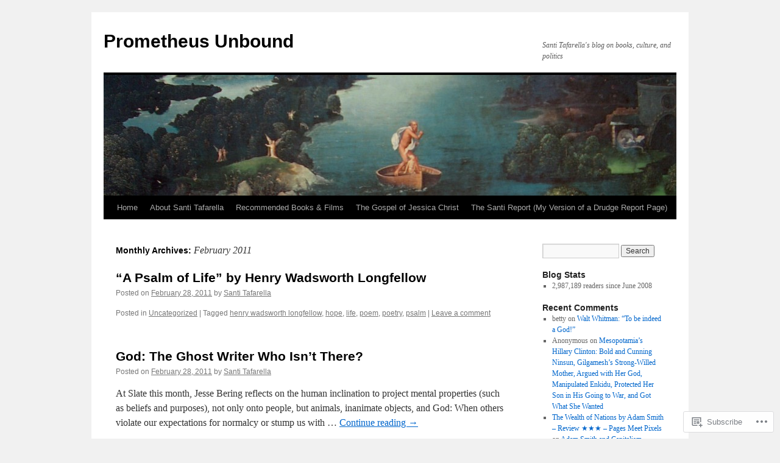

--- FILE ---
content_type: text/html; charset=UTF-8
request_url: https://santitafarella.wordpress.com/2011/02/
body_size: 28936
content:
<!DOCTYPE html>
<html lang="en">
<head>
<meta charset="UTF-8" />
<title>
February | 2011 | Prometheus Unbound</title>
<link rel="profile" href="https://gmpg.org/xfn/11" />
<link rel="stylesheet" type="text/css" media="all" href="https://s0.wp.com/wp-content/themes/pub/twentyten/style.css?m=1659017451i&amp;ver=20190507" />
<link rel="pingback" href="https://santitafarella.wordpress.com/xmlrpc.php">
<meta name='robots' content='max-image-preview:large' />
<link rel='dns-prefetch' href='//s0.wp.com' />
<link rel="alternate" type="application/rss+xml" title="Prometheus Unbound &raquo; Feed" href="https://santitafarella.wordpress.com/feed/" />
<link rel="alternate" type="application/rss+xml" title="Prometheus Unbound &raquo; Comments Feed" href="https://santitafarella.wordpress.com/comments/feed/" />
	<script type="text/javascript">
		/* <![CDATA[ */
		function addLoadEvent(func) {
			var oldonload = window.onload;
			if (typeof window.onload != 'function') {
				window.onload = func;
			} else {
				window.onload = function () {
					oldonload();
					func();
				}
			}
		}
		/* ]]> */
	</script>
	<link crossorigin='anonymous' rel='stylesheet' id='all-css-0-1' href='/wp-content/mu-plugins/jetpack-plugin/sun/modules/infinite-scroll/infinity.css?m=1753279645i&cssminify=yes' type='text/css' media='all' />
<style id='wp-emoji-styles-inline-css'>

	img.wp-smiley, img.emoji {
		display: inline !important;
		border: none !important;
		box-shadow: none !important;
		height: 1em !important;
		width: 1em !important;
		margin: 0 0.07em !important;
		vertical-align: -0.1em !important;
		background: none !important;
		padding: 0 !important;
	}
/*# sourceURL=wp-emoji-styles-inline-css */
</style>
<link crossorigin='anonymous' rel='stylesheet' id='all-css-2-1' href='/wp-content/plugins/gutenberg-core/v22.4.2/build/styles/block-library/style.min.css?m=1769608164i&cssminify=yes' type='text/css' media='all' />
<style id='wp-block-library-inline-css'>
.has-text-align-justify {
	text-align:justify;
}
.has-text-align-justify{text-align:justify;}

/*# sourceURL=wp-block-library-inline-css */
</style><style id='global-styles-inline-css'>
:root{--wp--preset--aspect-ratio--square: 1;--wp--preset--aspect-ratio--4-3: 4/3;--wp--preset--aspect-ratio--3-4: 3/4;--wp--preset--aspect-ratio--3-2: 3/2;--wp--preset--aspect-ratio--2-3: 2/3;--wp--preset--aspect-ratio--16-9: 16/9;--wp--preset--aspect-ratio--9-16: 9/16;--wp--preset--color--black: #000;--wp--preset--color--cyan-bluish-gray: #abb8c3;--wp--preset--color--white: #fff;--wp--preset--color--pale-pink: #f78da7;--wp--preset--color--vivid-red: #cf2e2e;--wp--preset--color--luminous-vivid-orange: #ff6900;--wp--preset--color--luminous-vivid-amber: #fcb900;--wp--preset--color--light-green-cyan: #7bdcb5;--wp--preset--color--vivid-green-cyan: #00d084;--wp--preset--color--pale-cyan-blue: #8ed1fc;--wp--preset--color--vivid-cyan-blue: #0693e3;--wp--preset--color--vivid-purple: #9b51e0;--wp--preset--color--blue: #0066cc;--wp--preset--color--medium-gray: #666;--wp--preset--color--light-gray: #f1f1f1;--wp--preset--gradient--vivid-cyan-blue-to-vivid-purple: linear-gradient(135deg,rgb(6,147,227) 0%,rgb(155,81,224) 100%);--wp--preset--gradient--light-green-cyan-to-vivid-green-cyan: linear-gradient(135deg,rgb(122,220,180) 0%,rgb(0,208,130) 100%);--wp--preset--gradient--luminous-vivid-amber-to-luminous-vivid-orange: linear-gradient(135deg,rgb(252,185,0) 0%,rgb(255,105,0) 100%);--wp--preset--gradient--luminous-vivid-orange-to-vivid-red: linear-gradient(135deg,rgb(255,105,0) 0%,rgb(207,46,46) 100%);--wp--preset--gradient--very-light-gray-to-cyan-bluish-gray: linear-gradient(135deg,rgb(238,238,238) 0%,rgb(169,184,195) 100%);--wp--preset--gradient--cool-to-warm-spectrum: linear-gradient(135deg,rgb(74,234,220) 0%,rgb(151,120,209) 20%,rgb(207,42,186) 40%,rgb(238,44,130) 60%,rgb(251,105,98) 80%,rgb(254,248,76) 100%);--wp--preset--gradient--blush-light-purple: linear-gradient(135deg,rgb(255,206,236) 0%,rgb(152,150,240) 100%);--wp--preset--gradient--blush-bordeaux: linear-gradient(135deg,rgb(254,205,165) 0%,rgb(254,45,45) 50%,rgb(107,0,62) 100%);--wp--preset--gradient--luminous-dusk: linear-gradient(135deg,rgb(255,203,112) 0%,rgb(199,81,192) 50%,rgb(65,88,208) 100%);--wp--preset--gradient--pale-ocean: linear-gradient(135deg,rgb(255,245,203) 0%,rgb(182,227,212) 50%,rgb(51,167,181) 100%);--wp--preset--gradient--electric-grass: linear-gradient(135deg,rgb(202,248,128) 0%,rgb(113,206,126) 100%);--wp--preset--gradient--midnight: linear-gradient(135deg,rgb(2,3,129) 0%,rgb(40,116,252) 100%);--wp--preset--font-size--small: 13px;--wp--preset--font-size--medium: 20px;--wp--preset--font-size--large: 36px;--wp--preset--font-size--x-large: 42px;--wp--preset--font-family--albert-sans: 'Albert Sans', sans-serif;--wp--preset--font-family--alegreya: Alegreya, serif;--wp--preset--font-family--arvo: Arvo, serif;--wp--preset--font-family--bodoni-moda: 'Bodoni Moda', serif;--wp--preset--font-family--bricolage-grotesque: 'Bricolage Grotesque', sans-serif;--wp--preset--font-family--cabin: Cabin, sans-serif;--wp--preset--font-family--chivo: Chivo, sans-serif;--wp--preset--font-family--commissioner: Commissioner, sans-serif;--wp--preset--font-family--cormorant: Cormorant, serif;--wp--preset--font-family--courier-prime: 'Courier Prime', monospace;--wp--preset--font-family--crimson-pro: 'Crimson Pro', serif;--wp--preset--font-family--dm-mono: 'DM Mono', monospace;--wp--preset--font-family--dm-sans: 'DM Sans', sans-serif;--wp--preset--font-family--dm-serif-display: 'DM Serif Display', serif;--wp--preset--font-family--domine: Domine, serif;--wp--preset--font-family--eb-garamond: 'EB Garamond', serif;--wp--preset--font-family--epilogue: Epilogue, sans-serif;--wp--preset--font-family--fahkwang: Fahkwang, sans-serif;--wp--preset--font-family--figtree: Figtree, sans-serif;--wp--preset--font-family--fira-sans: 'Fira Sans', sans-serif;--wp--preset--font-family--fjalla-one: 'Fjalla One', sans-serif;--wp--preset--font-family--fraunces: Fraunces, serif;--wp--preset--font-family--gabarito: Gabarito, system-ui;--wp--preset--font-family--ibm-plex-mono: 'IBM Plex Mono', monospace;--wp--preset--font-family--ibm-plex-sans: 'IBM Plex Sans', sans-serif;--wp--preset--font-family--ibarra-real-nova: 'Ibarra Real Nova', serif;--wp--preset--font-family--instrument-serif: 'Instrument Serif', serif;--wp--preset--font-family--inter: Inter, sans-serif;--wp--preset--font-family--josefin-sans: 'Josefin Sans', sans-serif;--wp--preset--font-family--jost: Jost, sans-serif;--wp--preset--font-family--libre-baskerville: 'Libre Baskerville', serif;--wp--preset--font-family--libre-franklin: 'Libre Franklin', sans-serif;--wp--preset--font-family--literata: Literata, serif;--wp--preset--font-family--lora: Lora, serif;--wp--preset--font-family--merriweather: Merriweather, serif;--wp--preset--font-family--montserrat: Montserrat, sans-serif;--wp--preset--font-family--newsreader: Newsreader, serif;--wp--preset--font-family--noto-sans-mono: 'Noto Sans Mono', sans-serif;--wp--preset--font-family--nunito: Nunito, sans-serif;--wp--preset--font-family--open-sans: 'Open Sans', sans-serif;--wp--preset--font-family--overpass: Overpass, sans-serif;--wp--preset--font-family--pt-serif: 'PT Serif', serif;--wp--preset--font-family--petrona: Petrona, serif;--wp--preset--font-family--piazzolla: Piazzolla, serif;--wp--preset--font-family--playfair-display: 'Playfair Display', serif;--wp--preset--font-family--plus-jakarta-sans: 'Plus Jakarta Sans', sans-serif;--wp--preset--font-family--poppins: Poppins, sans-serif;--wp--preset--font-family--raleway: Raleway, sans-serif;--wp--preset--font-family--roboto: Roboto, sans-serif;--wp--preset--font-family--roboto-slab: 'Roboto Slab', serif;--wp--preset--font-family--rubik: Rubik, sans-serif;--wp--preset--font-family--rufina: Rufina, serif;--wp--preset--font-family--sora: Sora, sans-serif;--wp--preset--font-family--source-sans-3: 'Source Sans 3', sans-serif;--wp--preset--font-family--source-serif-4: 'Source Serif 4', serif;--wp--preset--font-family--space-mono: 'Space Mono', monospace;--wp--preset--font-family--syne: Syne, sans-serif;--wp--preset--font-family--texturina: Texturina, serif;--wp--preset--font-family--urbanist: Urbanist, sans-serif;--wp--preset--font-family--work-sans: 'Work Sans', sans-serif;--wp--preset--spacing--20: 0.44rem;--wp--preset--spacing--30: 0.67rem;--wp--preset--spacing--40: 1rem;--wp--preset--spacing--50: 1.5rem;--wp--preset--spacing--60: 2.25rem;--wp--preset--spacing--70: 3.38rem;--wp--preset--spacing--80: 5.06rem;--wp--preset--shadow--natural: 6px 6px 9px rgba(0, 0, 0, 0.2);--wp--preset--shadow--deep: 12px 12px 50px rgba(0, 0, 0, 0.4);--wp--preset--shadow--sharp: 6px 6px 0px rgba(0, 0, 0, 0.2);--wp--preset--shadow--outlined: 6px 6px 0px -3px rgb(255, 255, 255), 6px 6px rgb(0, 0, 0);--wp--preset--shadow--crisp: 6px 6px 0px rgb(0, 0, 0);}:where(body) { margin: 0; }:where(.is-layout-flex){gap: 0.5em;}:where(.is-layout-grid){gap: 0.5em;}body .is-layout-flex{display: flex;}.is-layout-flex{flex-wrap: wrap;align-items: center;}.is-layout-flex > :is(*, div){margin: 0;}body .is-layout-grid{display: grid;}.is-layout-grid > :is(*, div){margin: 0;}body{padding-top: 0px;padding-right: 0px;padding-bottom: 0px;padding-left: 0px;}:root :where(.wp-element-button, .wp-block-button__link){background-color: #32373c;border-width: 0;color: #fff;font-family: inherit;font-size: inherit;font-style: inherit;font-weight: inherit;letter-spacing: inherit;line-height: inherit;padding-top: calc(0.667em + 2px);padding-right: calc(1.333em + 2px);padding-bottom: calc(0.667em + 2px);padding-left: calc(1.333em + 2px);text-decoration: none;text-transform: inherit;}.has-black-color{color: var(--wp--preset--color--black) !important;}.has-cyan-bluish-gray-color{color: var(--wp--preset--color--cyan-bluish-gray) !important;}.has-white-color{color: var(--wp--preset--color--white) !important;}.has-pale-pink-color{color: var(--wp--preset--color--pale-pink) !important;}.has-vivid-red-color{color: var(--wp--preset--color--vivid-red) !important;}.has-luminous-vivid-orange-color{color: var(--wp--preset--color--luminous-vivid-orange) !important;}.has-luminous-vivid-amber-color{color: var(--wp--preset--color--luminous-vivid-amber) !important;}.has-light-green-cyan-color{color: var(--wp--preset--color--light-green-cyan) !important;}.has-vivid-green-cyan-color{color: var(--wp--preset--color--vivid-green-cyan) !important;}.has-pale-cyan-blue-color{color: var(--wp--preset--color--pale-cyan-blue) !important;}.has-vivid-cyan-blue-color{color: var(--wp--preset--color--vivid-cyan-blue) !important;}.has-vivid-purple-color{color: var(--wp--preset--color--vivid-purple) !important;}.has-blue-color{color: var(--wp--preset--color--blue) !important;}.has-medium-gray-color{color: var(--wp--preset--color--medium-gray) !important;}.has-light-gray-color{color: var(--wp--preset--color--light-gray) !important;}.has-black-background-color{background-color: var(--wp--preset--color--black) !important;}.has-cyan-bluish-gray-background-color{background-color: var(--wp--preset--color--cyan-bluish-gray) !important;}.has-white-background-color{background-color: var(--wp--preset--color--white) !important;}.has-pale-pink-background-color{background-color: var(--wp--preset--color--pale-pink) !important;}.has-vivid-red-background-color{background-color: var(--wp--preset--color--vivid-red) !important;}.has-luminous-vivid-orange-background-color{background-color: var(--wp--preset--color--luminous-vivid-orange) !important;}.has-luminous-vivid-amber-background-color{background-color: var(--wp--preset--color--luminous-vivid-amber) !important;}.has-light-green-cyan-background-color{background-color: var(--wp--preset--color--light-green-cyan) !important;}.has-vivid-green-cyan-background-color{background-color: var(--wp--preset--color--vivid-green-cyan) !important;}.has-pale-cyan-blue-background-color{background-color: var(--wp--preset--color--pale-cyan-blue) !important;}.has-vivid-cyan-blue-background-color{background-color: var(--wp--preset--color--vivid-cyan-blue) !important;}.has-vivid-purple-background-color{background-color: var(--wp--preset--color--vivid-purple) !important;}.has-blue-background-color{background-color: var(--wp--preset--color--blue) !important;}.has-medium-gray-background-color{background-color: var(--wp--preset--color--medium-gray) !important;}.has-light-gray-background-color{background-color: var(--wp--preset--color--light-gray) !important;}.has-black-border-color{border-color: var(--wp--preset--color--black) !important;}.has-cyan-bluish-gray-border-color{border-color: var(--wp--preset--color--cyan-bluish-gray) !important;}.has-white-border-color{border-color: var(--wp--preset--color--white) !important;}.has-pale-pink-border-color{border-color: var(--wp--preset--color--pale-pink) !important;}.has-vivid-red-border-color{border-color: var(--wp--preset--color--vivid-red) !important;}.has-luminous-vivid-orange-border-color{border-color: var(--wp--preset--color--luminous-vivid-orange) !important;}.has-luminous-vivid-amber-border-color{border-color: var(--wp--preset--color--luminous-vivid-amber) !important;}.has-light-green-cyan-border-color{border-color: var(--wp--preset--color--light-green-cyan) !important;}.has-vivid-green-cyan-border-color{border-color: var(--wp--preset--color--vivid-green-cyan) !important;}.has-pale-cyan-blue-border-color{border-color: var(--wp--preset--color--pale-cyan-blue) !important;}.has-vivid-cyan-blue-border-color{border-color: var(--wp--preset--color--vivid-cyan-blue) !important;}.has-vivid-purple-border-color{border-color: var(--wp--preset--color--vivid-purple) !important;}.has-blue-border-color{border-color: var(--wp--preset--color--blue) !important;}.has-medium-gray-border-color{border-color: var(--wp--preset--color--medium-gray) !important;}.has-light-gray-border-color{border-color: var(--wp--preset--color--light-gray) !important;}.has-vivid-cyan-blue-to-vivid-purple-gradient-background{background: var(--wp--preset--gradient--vivid-cyan-blue-to-vivid-purple) !important;}.has-light-green-cyan-to-vivid-green-cyan-gradient-background{background: var(--wp--preset--gradient--light-green-cyan-to-vivid-green-cyan) !important;}.has-luminous-vivid-amber-to-luminous-vivid-orange-gradient-background{background: var(--wp--preset--gradient--luminous-vivid-amber-to-luminous-vivid-orange) !important;}.has-luminous-vivid-orange-to-vivid-red-gradient-background{background: var(--wp--preset--gradient--luminous-vivid-orange-to-vivid-red) !important;}.has-very-light-gray-to-cyan-bluish-gray-gradient-background{background: var(--wp--preset--gradient--very-light-gray-to-cyan-bluish-gray) !important;}.has-cool-to-warm-spectrum-gradient-background{background: var(--wp--preset--gradient--cool-to-warm-spectrum) !important;}.has-blush-light-purple-gradient-background{background: var(--wp--preset--gradient--blush-light-purple) !important;}.has-blush-bordeaux-gradient-background{background: var(--wp--preset--gradient--blush-bordeaux) !important;}.has-luminous-dusk-gradient-background{background: var(--wp--preset--gradient--luminous-dusk) !important;}.has-pale-ocean-gradient-background{background: var(--wp--preset--gradient--pale-ocean) !important;}.has-electric-grass-gradient-background{background: var(--wp--preset--gradient--electric-grass) !important;}.has-midnight-gradient-background{background: var(--wp--preset--gradient--midnight) !important;}.has-small-font-size{font-size: var(--wp--preset--font-size--small) !important;}.has-medium-font-size{font-size: var(--wp--preset--font-size--medium) !important;}.has-large-font-size{font-size: var(--wp--preset--font-size--large) !important;}.has-x-large-font-size{font-size: var(--wp--preset--font-size--x-large) !important;}.has-albert-sans-font-family{font-family: var(--wp--preset--font-family--albert-sans) !important;}.has-alegreya-font-family{font-family: var(--wp--preset--font-family--alegreya) !important;}.has-arvo-font-family{font-family: var(--wp--preset--font-family--arvo) !important;}.has-bodoni-moda-font-family{font-family: var(--wp--preset--font-family--bodoni-moda) !important;}.has-bricolage-grotesque-font-family{font-family: var(--wp--preset--font-family--bricolage-grotesque) !important;}.has-cabin-font-family{font-family: var(--wp--preset--font-family--cabin) !important;}.has-chivo-font-family{font-family: var(--wp--preset--font-family--chivo) !important;}.has-commissioner-font-family{font-family: var(--wp--preset--font-family--commissioner) !important;}.has-cormorant-font-family{font-family: var(--wp--preset--font-family--cormorant) !important;}.has-courier-prime-font-family{font-family: var(--wp--preset--font-family--courier-prime) !important;}.has-crimson-pro-font-family{font-family: var(--wp--preset--font-family--crimson-pro) !important;}.has-dm-mono-font-family{font-family: var(--wp--preset--font-family--dm-mono) !important;}.has-dm-sans-font-family{font-family: var(--wp--preset--font-family--dm-sans) !important;}.has-dm-serif-display-font-family{font-family: var(--wp--preset--font-family--dm-serif-display) !important;}.has-domine-font-family{font-family: var(--wp--preset--font-family--domine) !important;}.has-eb-garamond-font-family{font-family: var(--wp--preset--font-family--eb-garamond) !important;}.has-epilogue-font-family{font-family: var(--wp--preset--font-family--epilogue) !important;}.has-fahkwang-font-family{font-family: var(--wp--preset--font-family--fahkwang) !important;}.has-figtree-font-family{font-family: var(--wp--preset--font-family--figtree) !important;}.has-fira-sans-font-family{font-family: var(--wp--preset--font-family--fira-sans) !important;}.has-fjalla-one-font-family{font-family: var(--wp--preset--font-family--fjalla-one) !important;}.has-fraunces-font-family{font-family: var(--wp--preset--font-family--fraunces) !important;}.has-gabarito-font-family{font-family: var(--wp--preset--font-family--gabarito) !important;}.has-ibm-plex-mono-font-family{font-family: var(--wp--preset--font-family--ibm-plex-mono) !important;}.has-ibm-plex-sans-font-family{font-family: var(--wp--preset--font-family--ibm-plex-sans) !important;}.has-ibarra-real-nova-font-family{font-family: var(--wp--preset--font-family--ibarra-real-nova) !important;}.has-instrument-serif-font-family{font-family: var(--wp--preset--font-family--instrument-serif) !important;}.has-inter-font-family{font-family: var(--wp--preset--font-family--inter) !important;}.has-josefin-sans-font-family{font-family: var(--wp--preset--font-family--josefin-sans) !important;}.has-jost-font-family{font-family: var(--wp--preset--font-family--jost) !important;}.has-libre-baskerville-font-family{font-family: var(--wp--preset--font-family--libre-baskerville) !important;}.has-libre-franklin-font-family{font-family: var(--wp--preset--font-family--libre-franklin) !important;}.has-literata-font-family{font-family: var(--wp--preset--font-family--literata) !important;}.has-lora-font-family{font-family: var(--wp--preset--font-family--lora) !important;}.has-merriweather-font-family{font-family: var(--wp--preset--font-family--merriweather) !important;}.has-montserrat-font-family{font-family: var(--wp--preset--font-family--montserrat) !important;}.has-newsreader-font-family{font-family: var(--wp--preset--font-family--newsreader) !important;}.has-noto-sans-mono-font-family{font-family: var(--wp--preset--font-family--noto-sans-mono) !important;}.has-nunito-font-family{font-family: var(--wp--preset--font-family--nunito) !important;}.has-open-sans-font-family{font-family: var(--wp--preset--font-family--open-sans) !important;}.has-overpass-font-family{font-family: var(--wp--preset--font-family--overpass) !important;}.has-pt-serif-font-family{font-family: var(--wp--preset--font-family--pt-serif) !important;}.has-petrona-font-family{font-family: var(--wp--preset--font-family--petrona) !important;}.has-piazzolla-font-family{font-family: var(--wp--preset--font-family--piazzolla) !important;}.has-playfair-display-font-family{font-family: var(--wp--preset--font-family--playfair-display) !important;}.has-plus-jakarta-sans-font-family{font-family: var(--wp--preset--font-family--plus-jakarta-sans) !important;}.has-poppins-font-family{font-family: var(--wp--preset--font-family--poppins) !important;}.has-raleway-font-family{font-family: var(--wp--preset--font-family--raleway) !important;}.has-roboto-font-family{font-family: var(--wp--preset--font-family--roboto) !important;}.has-roboto-slab-font-family{font-family: var(--wp--preset--font-family--roboto-slab) !important;}.has-rubik-font-family{font-family: var(--wp--preset--font-family--rubik) !important;}.has-rufina-font-family{font-family: var(--wp--preset--font-family--rufina) !important;}.has-sora-font-family{font-family: var(--wp--preset--font-family--sora) !important;}.has-source-sans-3-font-family{font-family: var(--wp--preset--font-family--source-sans-3) !important;}.has-source-serif-4-font-family{font-family: var(--wp--preset--font-family--source-serif-4) !important;}.has-space-mono-font-family{font-family: var(--wp--preset--font-family--space-mono) !important;}.has-syne-font-family{font-family: var(--wp--preset--font-family--syne) !important;}.has-texturina-font-family{font-family: var(--wp--preset--font-family--texturina) !important;}.has-urbanist-font-family{font-family: var(--wp--preset--font-family--urbanist) !important;}.has-work-sans-font-family{font-family: var(--wp--preset--font-family--work-sans) !important;}
/*# sourceURL=global-styles-inline-css */
</style>

<style id='classic-theme-styles-inline-css'>
.wp-block-button__link{background-color:#32373c;border-radius:9999px;box-shadow:none;color:#fff;font-size:1.125em;padding:calc(.667em + 2px) calc(1.333em + 2px);text-decoration:none}.wp-block-file__button{background:#32373c;color:#fff}.wp-block-accordion-heading{margin:0}.wp-block-accordion-heading__toggle{background-color:inherit!important;color:inherit!important}.wp-block-accordion-heading__toggle:not(:focus-visible){outline:none}.wp-block-accordion-heading__toggle:focus,.wp-block-accordion-heading__toggle:hover{background-color:inherit!important;border:none;box-shadow:none;color:inherit;padding:var(--wp--preset--spacing--20,1em) 0;text-decoration:none}.wp-block-accordion-heading__toggle:focus-visible{outline:auto;outline-offset:0}
/*# sourceURL=/wp-content/plugins/gutenberg-core/v22.4.2/build/styles/block-library/classic.min.css */
</style>
<link crossorigin='anonymous' rel='stylesheet' id='all-css-4-1' href='/_static/??-eJyNj9EKwjAMRX/INHSKzgfxW9YuaLXZytI69vdmG6ggiC95ONxzk+CYwPddpi5jiuUSOkHfu9j7u2BlbG0sSOAUCQZ6mB22QfIrAZKnSMaLbPCjiAu8uwZSzqnJc4KpDQ1FYo390sakDjiXBhIBnRwKQ76qKF/eijEVh3lUMCnF9cD/sssXsOychTOf7L629baqjofbEz0ua3Y=&cssminify=yes' type='text/css' media='all' />
<style id='jetpack_facebook_likebox-inline-css'>
.widget_facebook_likebox {
	overflow: hidden;
}

/*# sourceURL=/wp-content/mu-plugins/jetpack-plugin/sun/modules/widgets/facebook-likebox/style.css */
</style>
<link crossorigin='anonymous' rel='stylesheet' id='all-css-6-1' href='/_static/??-eJx9jMsKAjEMRX/IGir4WojfUmumZkyT0qYM/r0VXCiIu3sunANLcVHFUAxyd4V7ImlQ8cKaxkwQ2yeuB67gt5RQHWsMRipf4CYOVP+pM1oJ8f5maF0g67UzNiCZSMjQtViVGeyGedy2jMRjdF7Zcz75/XZz2Hnvj/MTj9VPVg==&cssminify=yes' type='text/css' media='all' />
<style id='jetpack-global-styles-frontend-style-inline-css'>
:root { --font-headings: unset; --font-base: unset; --font-headings-default: -apple-system,BlinkMacSystemFont,"Segoe UI",Roboto,Oxygen-Sans,Ubuntu,Cantarell,"Helvetica Neue",sans-serif; --font-base-default: -apple-system,BlinkMacSystemFont,"Segoe UI",Roboto,Oxygen-Sans,Ubuntu,Cantarell,"Helvetica Neue",sans-serif;}
/*# sourceURL=jetpack-global-styles-frontend-style-inline-css */
</style>
<link crossorigin='anonymous' rel='stylesheet' id='all-css-8-1' href='/wp-content/themes/h4/global.css?m=1420737423i&cssminify=yes' type='text/css' media='all' />
<script type="text/javascript" id="wpcom-actionbar-placeholder-js-extra">
/* <![CDATA[ */
var actionbardata = {"siteID":"4032189","postID":"0","siteURL":"https://santitafarella.wordpress.com","xhrURL":"https://santitafarella.wordpress.com/wp-admin/admin-ajax.php","nonce":"568a300120","isLoggedIn":"","statusMessage":"","subsEmailDefault":"instantly","proxyScriptUrl":"https://s0.wp.com/wp-content/js/wpcom-proxy-request.js?m=1513050504i&amp;ver=20211021","i18n":{"followedText":"New posts from this site will now appear in your \u003Ca href=\"https://wordpress.com/reader\"\u003EReader\u003C/a\u003E","foldBar":"Collapse this bar","unfoldBar":"Expand this bar","shortLinkCopied":"Shortlink copied to clipboard."}};
//# sourceURL=wpcom-actionbar-placeholder-js-extra
/* ]]> */
</script>
<script type="text/javascript" id="jetpack-mu-wpcom-settings-js-before">
/* <![CDATA[ */
var JETPACK_MU_WPCOM_SETTINGS = {"assetsUrl":"https://s0.wp.com/wp-content/mu-plugins/jetpack-mu-wpcom-plugin/sun/jetpack_vendor/automattic/jetpack-mu-wpcom/src/build/"};
//# sourceURL=jetpack-mu-wpcom-settings-js-before
/* ]]> */
</script>
<script crossorigin='anonymous' type='text/javascript'  src='/wp-content/js/rlt-proxy.js?m=1720530689i'></script>
<script type="text/javascript" id="rlt-proxy-js-after">
/* <![CDATA[ */
	rltInitialize( {"token":null,"iframeOrigins":["https:\/\/widgets.wp.com"]} );
//# sourceURL=rlt-proxy-js-after
/* ]]> */
</script>
<link rel="EditURI" type="application/rsd+xml" title="RSD" href="https://santitafarella.wordpress.com/xmlrpc.php?rsd" />
<meta name="generator" content="WordPress.com" />

<!-- Jetpack Open Graph Tags -->
<meta property="og:type" content="website" />
<meta property="og:title" content="February 2011 &#8211; Prometheus Unbound" />
<meta property="og:site_name" content="Prometheus Unbound" />
<meta property="og:image" content="https://s0.wp.com/i/blank.jpg?m=1383295312i" />
<meta property="og:image:width" content="200" />
<meta property="og:image:height" content="200" />
<meta property="og:image:alt" content="" />
<meta property="og:locale" content="en_US" />
<meta property="fb:app_id" content="249643311490" />

<!-- End Jetpack Open Graph Tags -->
<link rel="shortcut icon" type="image/x-icon" href="https://s0.wp.com/i/favicon.ico?m=1713425267i" sizes="16x16 24x24 32x32 48x48" />
<link rel="icon" type="image/x-icon" href="https://s0.wp.com/i/favicon.ico?m=1713425267i" sizes="16x16 24x24 32x32 48x48" />
<link rel="apple-touch-icon" href="https://s0.wp.com/i/webclip.png?m=1713868326i" />
<link rel='openid.server' href='https://santitafarella.wordpress.com/?openidserver=1' />
<link rel='openid.delegate' href='https://santitafarella.wordpress.com/' />
<link rel="search" type="application/opensearchdescription+xml" href="https://santitafarella.wordpress.com/osd.xml" title="Prometheus Unbound" />
<link rel="search" type="application/opensearchdescription+xml" href="https://s1.wp.com/opensearch.xml" title="WordPress.com" />
		<style type="text/css">
			.recentcomments a {
				display: inline !important;
				padding: 0 !important;
				margin: 0 !important;
			}

			table.recentcommentsavatartop img.avatar, table.recentcommentsavatarend img.avatar {
				border: 0px;
				margin: 0;
			}

			table.recentcommentsavatartop a, table.recentcommentsavatarend a {
				border: 0px !important;
				background-color: transparent !important;
			}

			td.recentcommentsavatarend, td.recentcommentsavatartop {
				padding: 0px 0px 1px 0px;
				margin: 0px;
			}

			td.recentcommentstextend {
				border: none !important;
				padding: 0px 0px 2px 10px;
			}

			.rtl td.recentcommentstextend {
				padding: 0px 10px 2px 0px;
			}

			td.recentcommentstexttop {
				border: none;
				padding: 0px 0px 0px 10px;
			}

			.rtl td.recentcommentstexttop {
				padding: 0px 10px 0px 0px;
			}
		</style>
		<style>
.milestone-widget {
	--milestone-text-color: #333333;
	--milestone-bg-color: #ffffff;
	--milestone-border-color:#cccccc;
}
</style>
		<meta name="description" content="20 posts published by Santi Tafarella during February 2011" />
<link crossorigin='anonymous' rel='stylesheet' id='all-css-0-3' href='/_static/??-eJydj9sKwjAMhl/IGuYB9UJ8FNnaMLK1TVlSxt7eiif0QnR3+ZKfjz8wJmM5KkaFkE3yuaUo0KGm2vZ3BskRArvsUWAk16IKKCeTWMokOnlcWpEF/Gw7U7TQZPKuYCN2oKTEJftGy0DxT/FnzUCFlCO+JnO7zWrs2fal5EgJh5nNbD1wFvTPzGMx06flL2fa2nscpm909Z/Csdpt14d9talW3QUWYMJO&cssminify=yes' type='text/css' media='all' />
</head>

<body class="archive date wp-theme-pubtwentyten customizer-styles-applied single-author jetpack-reblog-enabled">
<div id="wrapper" class="hfeed">
	<div id="header">
		<div id="masthead">
			<div id="branding" role="banner">
								<div id="site-title">
					<span>
						<a href="https://santitafarella.wordpress.com/" title="Prometheus Unbound" rel="home">Prometheus Unbound</a>
					</span>
				</div>
				<div id="site-description">Santi Tafarella&#039;s blog on books, culture, and politics</div>

									<a class="home-link" href="https://santitafarella.wordpress.com/" title="Prometheus Unbound" rel="home">
						<img src="https://santitafarella.wordpress.com/wp-content/uploads/2012/01/cropped-3y-charon-crossing-styx-1520s.jpg" width="940" height="198" alt="" />
					</a>
								</div><!-- #branding -->

			<div id="access" role="navigation">
								<div class="skip-link screen-reader-text"><a href="#content" title="Skip to content">Skip to content</a></div>
				<div class="menu"><ul>
<li ><a href="https://santitafarella.wordpress.com/">Home</a></li><li class="page_item page-item-22"><a href="https://santitafarella.wordpress.com/about/">About Santi Tafarella</a></li>
<li class="page_item page-item-5129"><a href="https://santitafarella.wordpress.com/current-books-and-films-i-recommend/">Recommended Books &amp;&nbsp;Films</a></li>
<li class="page_item page-item-14555"><a href="https://santitafarella.wordpress.com/the-gospel-of-jessica-christ/">The Gospel of Jessica&nbsp;Christ</a></li>
<li class="page_item page-item-21356"><a href="https://santitafarella.wordpress.com/links-worth-exploring-new-links-added-daily/">The Santi Report (My Version of a Drudge Report&nbsp;Page)</a></li>
</ul></div>
			</div><!-- #access -->
		</div><!-- #masthead -->
	</div><!-- #header -->

	<div id="main">

		<div id="container">
			<div id="content" role="main">


			<h1 class="page-title">
			Monthly Archives: <span>February 2011</span>			</h1>


	<div id="nav-above" class="navigation">
		<div class="nav-previous"><a href="https://santitafarella.wordpress.com/2011/02/page/2/" ><span class="meta-nav">&larr;</span> Older posts</a></div>
		<div class="nav-next"></div>
	</div><!-- #nav-above -->



	
			<div id="post-18416" class="post-18416 post type-post status-publish format-standard hentry category-uncategorized tag-henry-wadsworth-longfellow tag-hope tag-life tag-poem tag-poetry tag-psalm">
			<h2 class="entry-title"><a href="https://santitafarella.wordpress.com/2011/02/28/a-psalm-of-life-by-henry-wadsworth-longfellow/" rel="bookmark">&#8220;A Psalm of Life&#8221; by Henry Wadsworth&nbsp;Longfellow</a></h2>

			<div class="entry-meta">
				<span class="meta-prep meta-prep-author">Posted on</span> <a href="https://santitafarella.wordpress.com/2011/02/28/a-psalm-of-life-by-henry-wadsworth-longfellow/" title="10:01 pm" rel="bookmark"><span class="entry-date">February 28, 2011</span></a> <span class="meta-sep">by</span> <span class="author vcard"><a class="url fn n" href="https://santitafarella.wordpress.com/author/santitafarella/" title="View all posts by Santi Tafarella">Santi Tafarella</a></span>			</div><!-- .entry-meta -->

					<div class="entry-summary">
							</div><!-- .entry-summary -->
	
			<div class="entry-utility">
													<span class="cat-links">
						<span class="entry-utility-prep entry-utility-prep-cat-links">Posted in</span> <a href="https://santitafarella.wordpress.com/category/uncategorized/" rel="category tag">Uncategorized</a>					</span>
					<span class="meta-sep">|</span>
				
								<span class="tag-links">
					<span class="entry-utility-prep entry-utility-prep-tag-links">Tagged</span> <a href="https://santitafarella.wordpress.com/tag/henry-wadsworth-longfellow/" rel="tag">henry wadsworth longfellow</a>, <a href="https://santitafarella.wordpress.com/tag/hope/" rel="tag">hope</a>, <a href="https://santitafarella.wordpress.com/tag/life/" rel="tag">life</a>, <a href="https://santitafarella.wordpress.com/tag/poem/" rel="tag">poem</a>, <a href="https://santitafarella.wordpress.com/tag/poetry/" rel="tag">poetry</a>, <a href="https://santitafarella.wordpress.com/tag/psalm/" rel="tag">psalm</a>				</span>
				<span class="meta-sep">|</span>
				
				<span class="comments-link"><a href="https://santitafarella.wordpress.com/2011/02/28/a-psalm-of-life-by-henry-wadsworth-longfellow/#respond">Leave a comment</a></span>

							</div><!-- .entry-utility -->
		</div><!-- #post-18416 -->

		
	

	
			<div id="post-18391" class="post-18391 post type-post status-publish format-standard hentry category-uncategorized tag-apologetics tag-authors tag-authorship tag-critical-theory tag-god tag-islam tag-jesus tag-mind tag-mohammad tag-philosophy tag-psychology">
			<h2 class="entry-title"><a href="https://santitafarella.wordpress.com/2011/02/28/god-the-ghost-writer-who-isnt-there/" rel="bookmark">God: The Ghost Writer Who Isn&#8217;t&nbsp;There?</a></h2>

			<div class="entry-meta">
				<span class="meta-prep meta-prep-author">Posted on</span> <a href="https://santitafarella.wordpress.com/2011/02/28/god-the-ghost-writer-who-isnt-there/" title="9:03 pm" rel="bookmark"><span class="entry-date">February 28, 2011</span></a> <span class="meta-sep">by</span> <span class="author vcard"><a class="url fn n" href="https://santitafarella.wordpress.com/author/santitafarella/" title="View all posts by Santi Tafarella">Santi Tafarella</a></span>			</div><!-- .entry-meta -->

					<div class="entry-summary">
				<p>At Slate this month, Jesse Bering reflects on the human inclination to project mental properties (such as beliefs and purposes), not only onto people, but animals, inanimate objects, and God: When others violate our expectations for normalcy or stump us with &hellip; <a href="https://santitafarella.wordpress.com/2011/02/28/god-the-ghost-writer-who-isnt-there/">Continue reading <span class="meta-nav">&rarr;</span></a></p>
			</div><!-- .entry-summary -->
	
			<div class="entry-utility">
													<span class="cat-links">
						<span class="entry-utility-prep entry-utility-prep-cat-links">Posted in</span> <a href="https://santitafarella.wordpress.com/category/uncategorized/" rel="category tag">Uncategorized</a>					</span>
					<span class="meta-sep">|</span>
				
								<span class="tag-links">
					<span class="entry-utility-prep entry-utility-prep-tag-links">Tagged</span> <a href="https://santitafarella.wordpress.com/tag/apologetics/" rel="tag">apologetics</a>, <a href="https://santitafarella.wordpress.com/tag/authors/" rel="tag">authors</a>, <a href="https://santitafarella.wordpress.com/tag/authorship/" rel="tag">authorship</a>, <a href="https://santitafarella.wordpress.com/tag/critical-theory/" rel="tag">critical theory</a>, <a href="https://santitafarella.wordpress.com/tag/god/" rel="tag">God</a>, <a href="https://santitafarella.wordpress.com/tag/islam/" rel="tag">Islam</a>, <a href="https://santitafarella.wordpress.com/tag/jesus/" rel="tag">Jesus</a>, <a href="https://santitafarella.wordpress.com/tag/mind/" rel="tag">mind</a>, <a href="https://santitafarella.wordpress.com/tag/mohammad/" rel="tag">Mohammad</a>, <a href="https://santitafarella.wordpress.com/tag/philosophy/" rel="tag">philosophy</a>, <a href="https://santitafarella.wordpress.com/tag/psychology/" rel="tag">psychology</a>				</span>
				<span class="meta-sep">|</span>
				
				<span class="comments-link"><a href="https://santitafarella.wordpress.com/2011/02/28/god-the-ghost-writer-who-isnt-there/#respond">Leave a comment</a></span>

							</div><!-- .entry-utility -->
		</div><!-- #post-18391 -->

		
	

	
			<div id="post-18404" class="post-18404 post type-post status-publish format-standard hentry category-uncategorized tag-bankers tag-comedy tag-economics tag-finance tag-fraud tag-great-depression-20 tag-humor tag-life">
			<h2 class="entry-title"><a href="https://santitafarella.wordpress.com/2011/02/28/the-global-financial-crisis-101/" rel="bookmark">The Global Financial Crisis&nbsp;101</a></h2>

			<div class="entry-meta">
				<span class="meta-prep meta-prep-author">Posted on</span> <a href="https://santitafarella.wordpress.com/2011/02/28/the-global-financial-crisis-101/" title="12:24 am" rel="bookmark"><span class="entry-date">February 28, 2011</span></a> <span class="meta-sep">by</span> <span class="author vcard"><a class="url fn n" href="https://santitafarella.wordpress.com/author/santitafarella/" title="View all posts by Santi Tafarella">Santi Tafarella</a></span>			</div><!-- .entry-meta -->

					<div class="entry-summary">
				<p>Perhaps the most honest, clear, and perceptive take on the international financial crisis to date:</p>
			</div><!-- .entry-summary -->
	
			<div class="entry-utility">
													<span class="cat-links">
						<span class="entry-utility-prep entry-utility-prep-cat-links">Posted in</span> <a href="https://santitafarella.wordpress.com/category/uncategorized/" rel="category tag">Uncategorized</a>					</span>
					<span class="meta-sep">|</span>
				
								<span class="tag-links">
					<span class="entry-utility-prep entry-utility-prep-tag-links">Tagged</span> <a href="https://santitafarella.wordpress.com/tag/bankers/" rel="tag">bankers</a>, <a href="https://santitafarella.wordpress.com/tag/comedy/" rel="tag">comedy</a>, <a href="https://santitafarella.wordpress.com/tag/economics/" rel="tag">economics</a>, <a href="https://santitafarella.wordpress.com/tag/finance/" rel="tag">finance</a>, <a href="https://santitafarella.wordpress.com/tag/fraud/" rel="tag">fraud</a>, <a href="https://santitafarella.wordpress.com/tag/great-depression-20/" rel="tag">Great Depression 2.0</a>, <a href="https://santitafarella.wordpress.com/tag/humor/" rel="tag">humor</a>, <a href="https://santitafarella.wordpress.com/tag/life/" rel="tag">life</a>				</span>
				<span class="meta-sep">|</span>
				
				<span class="comments-link"><a href="https://santitafarella.wordpress.com/2011/02/28/the-global-financial-crisis-101/#respond">Leave a comment</a></span>

							</div><!-- .entry-utility -->
		</div><!-- #post-18404 -->

		
	

	
			<div id="post-18358" class="post-18358 post type-post status-publish format-standard hentry category-uncategorized tag-antlers tag-art tag-bucks tag-deer tag-freud tag-image tag-language tag-metaphor tag-poetry tag-psychology">
			<h2 class="entry-title"><a href="https://santitafarella.wordpress.com/2011/02/26/three-ohio-bucks-locked-in-life-and-death-why-is-this-poetic/" rel="bookmark">Three Ohio Bucks Locked in Life&#8212;and Death. Why Is This&nbsp;Poetic?</a></h2>

			<div class="entry-meta">
				<span class="meta-prep meta-prep-author">Posted on</span> <a href="https://santitafarella.wordpress.com/2011/02/26/three-ohio-bucks-locked-in-life-and-death-why-is-this-poetic/" title="10:41 am" rel="bookmark"><span class="entry-date">February 26, 2011</span></a> <span class="meta-sep">by</span> <span class="author vcard"><a class="url fn n" href="https://santitafarella.wordpress.com/author/santitafarella/" title="View all posts by Santi Tafarella">Santi Tafarella</a></span>			</div><!-- .entry-meta -->

					<div class="entry-summary">
				<p>A distressing scene to contemplate was recently recounted (with photos) in Field &amp; Stream: [T]hree Ohio bucks somehow locked antlers while battling near a small creek. When one deer slid into a shallow pool, it sealed the fate for all three, &hellip; <a href="https://santitafarella.wordpress.com/2011/02/26/three-ohio-bucks-locked-in-life-and-death-why-is-this-poetic/">Continue reading <span class="meta-nav">&rarr;</span></a></p>
			</div><!-- .entry-summary -->
	
			<div class="entry-utility">
													<span class="cat-links">
						<span class="entry-utility-prep entry-utility-prep-cat-links">Posted in</span> <a href="https://santitafarella.wordpress.com/category/uncategorized/" rel="category tag">Uncategorized</a>					</span>
					<span class="meta-sep">|</span>
				
								<span class="tag-links">
					<span class="entry-utility-prep entry-utility-prep-tag-links">Tagged</span> <a href="https://santitafarella.wordpress.com/tag/antlers/" rel="tag">antlers</a>, <a href="https://santitafarella.wordpress.com/tag/art/" rel="tag">art</a>, <a href="https://santitafarella.wordpress.com/tag/bucks/" rel="tag">bucks</a>, <a href="https://santitafarella.wordpress.com/tag/deer/" rel="tag">deer</a>, <a href="https://santitafarella.wordpress.com/tag/freud/" rel="tag">Freud</a>, <a href="https://santitafarella.wordpress.com/tag/image/" rel="tag">image</a>, <a href="https://santitafarella.wordpress.com/tag/language/" rel="tag">language</a>, <a href="https://santitafarella.wordpress.com/tag/metaphor/" rel="tag">metaphor</a>, <a href="https://santitafarella.wordpress.com/tag/poetry/" rel="tag">poetry</a>, <a href="https://santitafarella.wordpress.com/tag/psychology/" rel="tag">psychology</a>				</span>
				<span class="meta-sep">|</span>
				
				<span class="comments-link"><a href="https://santitafarella.wordpress.com/2011/02/26/three-ohio-bucks-locked-in-life-and-death-why-is-this-poetic/#respond">Leave a comment</a></span>

							</div><!-- .entry-utility -->
		</div><!-- #post-18358 -->

		
	

	
			<div id="post-18377" class="post-18377 post type-post status-publish format-standard hentry category-uncategorized tag-aggression tag-comedy tag-euripides tag-evolutionary-psychology tag-freud tag-humor tag-music tag-oedipus tag-permission tag-sex tag-sexual-selection tag-totem-and-taboo">
			<h2 class="entry-title"><a href="https://santitafarella.wordpress.com/2011/02/25/what-would-oedipus-say/" rel="bookmark">What Would Oedipus&nbsp;Say?</a></h2>

			<div class="entry-meta">
				<span class="meta-prep meta-prep-author">Posted on</span> <a href="https://santitafarella.wordpress.com/2011/02/25/what-would-oedipus-say/" title="10:07 pm" rel="bookmark"><span class="entry-date">February 25, 2011</span></a> <span class="meta-sep">by</span> <span class="author vcard"><a class="url fn n" href="https://santitafarella.wordpress.com/author/santitafarella/" title="View all posts by Santi Tafarella">Santi Tafarella</a></span>			</div><!-- .entry-meta -->

					<div class="entry-summary">
				<p>Freud&#8217;s Totem and Taboo in a nutshell (and with nuts). Amusing, but perhaps a minute too long.</p>
			</div><!-- .entry-summary -->
	
			<div class="entry-utility">
													<span class="cat-links">
						<span class="entry-utility-prep entry-utility-prep-cat-links">Posted in</span> <a href="https://santitafarella.wordpress.com/category/uncategorized/" rel="category tag">Uncategorized</a>					</span>
					<span class="meta-sep">|</span>
				
								<span class="tag-links">
					<span class="entry-utility-prep entry-utility-prep-tag-links">Tagged</span> <a href="https://santitafarella.wordpress.com/tag/aggression/" rel="tag">aggression</a>, <a href="https://santitafarella.wordpress.com/tag/comedy/" rel="tag">comedy</a>, <a href="https://santitafarella.wordpress.com/tag/euripides/" rel="tag">Euripides</a>, <a href="https://santitafarella.wordpress.com/tag/evolutionary-psychology/" rel="tag">evolutionary psychology</a>, <a href="https://santitafarella.wordpress.com/tag/freud/" rel="tag">Freud</a>, <a href="https://santitafarella.wordpress.com/tag/humor/" rel="tag">humor</a>, <a href="https://santitafarella.wordpress.com/tag/music/" rel="tag">music</a>, <a href="https://santitafarella.wordpress.com/tag/oedipus/" rel="tag">Oedipus</a>, <a href="https://santitafarella.wordpress.com/tag/permission/" rel="tag">permission</a>, <a href="https://santitafarella.wordpress.com/tag/sex/" rel="tag">sex</a>, <a href="https://santitafarella.wordpress.com/tag/sexual-selection/" rel="tag">sexual selection</a>, <a href="https://santitafarella.wordpress.com/tag/totem-and-taboo/" rel="tag">totem and taboo</a>				</span>
				<span class="meta-sep">|</span>
				
				<span class="comments-link"><a href="https://santitafarella.wordpress.com/2011/02/25/what-would-oedipus-say/#respond">Leave a comment</a></span>

							</div><!-- .entry-utility -->
		</div><!-- #post-18377 -->

		
	

	
			<div id="post-18373" class="post-18373 post type-post status-publish format-standard hentry category-uncategorized tag-38494 tag-armageddon tag-economics tag-end-times tag-good-news tag-happiness tag-life tag-optimism tag-pessimism tag-reason tag-the-future tag-weekends">
			<h2 class="entry-title"><a href="https://santitafarella.wordpress.com/2011/02/25/a-bit-of-happy-news-for-the-weekend/" rel="bookmark">A Bit of Happy News for the&nbsp;Weekend</a></h2>

			<div class="entry-meta">
				<span class="meta-prep meta-prep-author">Posted on</span> <a href="https://santitafarella.wordpress.com/2011/02/25/a-bit-of-happy-news-for-the-weekend/" title="8:34 pm" rel="bookmark"><span class="entry-date">February 25, 2011</span></a> <span class="meta-sep">by</span> <span class="author vcard"><a class="url fn n" href="https://santitafarella.wordpress.com/author/santitafarella/" title="View all posts by Santi Tafarella">Santi Tafarella</a></span>			</div><!-- .entry-meta -->

					<div class="entry-summary">
				<p>Willem Buiter is Citgroup&#8217;s chief economist, and here&#8217;s CNBC today reporting his forecast for the global economy over the next 40 years: &#8220;We expect strong growth in the world economy until 2050, with average real GDP growth rates of 4.6 percent &hellip; <a href="https://santitafarella.wordpress.com/2011/02/25/a-bit-of-happy-news-for-the-weekend/">Continue reading <span class="meta-nav">&rarr;</span></a></p>
			</div><!-- .entry-summary -->
	
			<div class="entry-utility">
													<span class="cat-links">
						<span class="entry-utility-prep entry-utility-prep-cat-links">Posted in</span> <a href="https://santitafarella.wordpress.com/category/uncategorized/" rel="category tag">Uncategorized</a>					</span>
					<span class="meta-sep">|</span>
				
								<span class="tag-links">
					<span class="entry-utility-prep entry-utility-prep-tag-links">Tagged</span> <a href="https://santitafarella.wordpress.com/tag/2012/" rel="tag">2012</a>, <a href="https://santitafarella.wordpress.com/tag/armageddon/" rel="tag">armageddon</a>, <a href="https://santitafarella.wordpress.com/tag/economics/" rel="tag">economics</a>, <a href="https://santitafarella.wordpress.com/tag/end-times/" rel="tag">End Times</a>, <a href="https://santitafarella.wordpress.com/tag/good-news/" rel="tag">good news</a>, <a href="https://santitafarella.wordpress.com/tag/happiness/" rel="tag">happiness</a>, <a href="https://santitafarella.wordpress.com/tag/life/" rel="tag">life</a>, <a href="https://santitafarella.wordpress.com/tag/optimism/" rel="tag">optimism</a>, <a href="https://santitafarella.wordpress.com/tag/pessimism/" rel="tag">pessimism</a>, <a href="https://santitafarella.wordpress.com/tag/reason/" rel="tag">reason</a>, <a href="https://santitafarella.wordpress.com/tag/the-future/" rel="tag">the future</a>, <a href="https://santitafarella.wordpress.com/tag/weekends/" rel="tag">weekends</a>				</span>
				<span class="meta-sep">|</span>
				
				<span class="comments-link"><a href="https://santitafarella.wordpress.com/2011/02/25/a-bit-of-happy-news-for-the-weekend/#comments">4 Comments</a></span>

							</div><!-- .entry-utility -->
		</div><!-- #post-18373 -->

		
	

	
			<div id="post-18366" class="post-18366 post type-post status-publish format-standard hentry category-uncategorized tag-christianity tag-fundamentalism tag-god tag-islam tag-jesus tag-muslims tag-rick-santorum tag-the-crusades">
			<h2 class="entry-title"><a href="https://santitafarella.wordpress.com/2011/02/24/rick-santorum-cheers-the-crusades/" rel="bookmark">Rick Santorum Cheers the&nbsp;Crusades</a></h2>

			<div class="entry-meta">
				<span class="meta-prep meta-prep-author">Posted on</span> <a href="https://santitafarella.wordpress.com/2011/02/24/rick-santorum-cheers-the-crusades/" title="10:34 pm" rel="bookmark"><span class="entry-date">February 24, 2011</span></a> <span class="meta-sep">by</span> <span class="author vcard"><a class="url fn n" href="https://santitafarella.wordpress.com/author/santitafarella/" title="View all posts by Santi Tafarella">Santi Tafarella</a></span>			</div><!-- .entry-meta -->

					<div class="entry-summary">
				<p>Politico reports this week that, in a recent speech, Rick Santorum, a Republican presidential hopeful, defended the Crusades. Yep, those Crusades. Seriously. Here&#8217;s Politico: “The idea that the Crusades and the fight of Christendom against Islam is somehow an aggression on our part &hellip; <a href="https://santitafarella.wordpress.com/2011/02/24/rick-santorum-cheers-the-crusades/">Continue reading <span class="meta-nav">&rarr;</span></a></p>
			</div><!-- .entry-summary -->
	
			<div class="entry-utility">
													<span class="cat-links">
						<span class="entry-utility-prep entry-utility-prep-cat-links">Posted in</span> <a href="https://santitafarella.wordpress.com/category/uncategorized/" rel="category tag">Uncategorized</a>					</span>
					<span class="meta-sep">|</span>
				
								<span class="tag-links">
					<span class="entry-utility-prep entry-utility-prep-tag-links">Tagged</span> <a href="https://santitafarella.wordpress.com/tag/christianity/" rel="tag">Christianity</a>, <a href="https://santitafarella.wordpress.com/tag/fundamentalism/" rel="tag">fundamentalism</a>, <a href="https://santitafarella.wordpress.com/tag/god/" rel="tag">God</a>, <a href="https://santitafarella.wordpress.com/tag/islam/" rel="tag">Islam</a>, <a href="https://santitafarella.wordpress.com/tag/jesus/" rel="tag">Jesus</a>, <a href="https://santitafarella.wordpress.com/tag/muslims/" rel="tag">Muslims</a>, <a href="https://santitafarella.wordpress.com/tag/rick-santorum/" rel="tag">rick santorum</a>, <a href="https://santitafarella.wordpress.com/tag/the-crusades/" rel="tag">the crusades</a>				</span>
				<span class="meta-sep">|</span>
				
				<span class="comments-link"><a href="https://santitafarella.wordpress.com/2011/02/24/rick-santorum-cheers-the-crusades/#comments">18 Comments</a></span>

							</div><!-- .entry-utility -->
		</div><!-- #post-18366 -->

		
	

	
			<div id="post-18363" class="post-18363 post type-post status-publish format-standard hentry category-uncategorized tag-apologetics tag-atheism tag-atheist tag-faith tag-god tag-hell tag-jesus tag-philosophy tag-psychology tag-reason tag-religion tag-the-bible">
			<h2 class="entry-title"><a href="https://santitafarella.wordpress.com/2011/02/24/a-christian-dialogues-with-an-atheist/" rel="bookmark">A Christian Dialogues with Two&nbsp;Atheists</a></h2>

			<div class="entry-meta">
				<span class="meta-prep meta-prep-author">Posted on</span> <a href="https://santitafarella.wordpress.com/2011/02/24/a-christian-dialogues-with-an-atheist/" title="8:31 pm" rel="bookmark"><span class="entry-date">February 24, 2011</span></a> <span class="meta-sep">by</span> <span class="author vcard"><a class="url fn n" href="https://santitafarella.wordpress.com/author/santitafarella/" title="View all posts by Santi Tafarella">Santi Tafarella</a></span>			</div><!-- .entry-meta -->

					<div class="entry-summary">
				<p>I think that the below dialogue between a Christian and two atheists is informative. How would you answer the atheists&#8217; questions (if you are a religious believer)?</p>
			</div><!-- .entry-summary -->
	
			<div class="entry-utility">
													<span class="cat-links">
						<span class="entry-utility-prep entry-utility-prep-cat-links">Posted in</span> <a href="https://santitafarella.wordpress.com/category/uncategorized/" rel="category tag">Uncategorized</a>					</span>
					<span class="meta-sep">|</span>
				
								<span class="tag-links">
					<span class="entry-utility-prep entry-utility-prep-tag-links">Tagged</span> <a href="https://santitafarella.wordpress.com/tag/apologetics/" rel="tag">apologetics</a>, <a href="https://santitafarella.wordpress.com/tag/atheism/" rel="tag">atheism</a>, <a href="https://santitafarella.wordpress.com/tag/atheist/" rel="tag">atheist</a>, <a href="https://santitafarella.wordpress.com/tag/faith/" rel="tag">faith</a>, <a href="https://santitafarella.wordpress.com/tag/god/" rel="tag">God</a>, <a href="https://santitafarella.wordpress.com/tag/hell/" rel="tag">hell</a>, <a href="https://santitafarella.wordpress.com/tag/jesus/" rel="tag">Jesus</a>, <a href="https://santitafarella.wordpress.com/tag/philosophy/" rel="tag">philosophy</a>, <a href="https://santitafarella.wordpress.com/tag/psychology/" rel="tag">psychology</a>, <a href="https://santitafarella.wordpress.com/tag/reason/" rel="tag">reason</a>, <a href="https://santitafarella.wordpress.com/tag/religion/" rel="tag">religion</a>, <a href="https://santitafarella.wordpress.com/tag/the-bible/" rel="tag">the Bible</a>				</span>
				<span class="meta-sep">|</span>
				
				<span class="comments-link"><a href="https://santitafarella.wordpress.com/2011/02/24/a-christian-dialogues-with-an-atheist/#comments">16 Comments</a></span>

							</div><!-- .entry-utility -->
		</div><!-- #post-18363 -->

		
	

	
			<div id="post-18298" class="post-18298 post type-post status-publish format-standard hentry category-uncategorized tag-evil-paradises tag-freedom tag-heart-of-darkness tag-human-rights tag-islam tag-joseph-conrad tag-protest tag-the-middle-east tag-thomas-jefferson">
			<h2 class="entry-title"><a href="https://santitafarella.wordpress.com/2011/02/24/heart-of-darkness-kill-them-all/" rel="bookmark">Heart of Darkness: Kill Them&nbsp;All?</a></h2>

			<div class="entry-meta">
				<span class="meta-prep meta-prep-author">Posted on</span> <a href="https://santitafarella.wordpress.com/2011/02/24/heart-of-darkness-kill-them-all/" title="6:23 am" rel="bookmark"><span class="entry-date">February 24, 2011</span></a> <span class="meta-sep">by</span> <span class="author vcard"><a class="url fn n" href="https://santitafarella.wordpress.com/author/santitafarella/" title="View all posts by Santi Tafarella">Santi Tafarella</a></span>			</div><!-- .entry-meta -->

					<div class="entry-summary">
				<p>I find the following recent comments of reporter Nicholas Kristof in the New York Times jarring: [I]t is just plain heartbreaking to be in modern, moderate Bahrain today and watch as a critical American ally uses tanks, troops, guns and clubs to &hellip; <a href="https://santitafarella.wordpress.com/2011/02/24/heart-of-darkness-kill-them-all/">Continue reading <span class="meta-nav">&rarr;</span></a></p>
			</div><!-- .entry-summary -->
	
			<div class="entry-utility">
													<span class="cat-links">
						<span class="entry-utility-prep entry-utility-prep-cat-links">Posted in</span> <a href="https://santitafarella.wordpress.com/category/uncategorized/" rel="category tag">Uncategorized</a>					</span>
					<span class="meta-sep">|</span>
				
								<span class="tag-links">
					<span class="entry-utility-prep entry-utility-prep-tag-links">Tagged</span> <a href="https://santitafarella.wordpress.com/tag/evil-paradises/" rel="tag">evil paradises</a>, <a href="https://santitafarella.wordpress.com/tag/freedom/" rel="tag">freedom</a>, <a href="https://santitafarella.wordpress.com/tag/heart-of-darkness/" rel="tag">Heart of Darkness</a>, <a href="https://santitafarella.wordpress.com/tag/human-rights/" rel="tag">human rights</a>, <a href="https://santitafarella.wordpress.com/tag/islam/" rel="tag">Islam</a>, <a href="https://santitafarella.wordpress.com/tag/joseph-conrad/" rel="tag">Joseph Conrad</a>, <a href="https://santitafarella.wordpress.com/tag/protest/" rel="tag">protest</a>, <a href="https://santitafarella.wordpress.com/tag/the-middle-east/" rel="tag">the middle east</a>, <a href="https://santitafarella.wordpress.com/tag/thomas-jefferson/" rel="tag">Thomas Jefferson</a>				</span>
				<span class="meta-sep">|</span>
				
				<span class="comments-link"><a href="https://santitafarella.wordpress.com/2011/02/24/heart-of-darkness-kill-them-all/#comments">1 Comment</a></span>

							</div><!-- .entry-utility -->
		</div><!-- #post-18298 -->

		
	

	
			<div id="post-18348" class="post-18348 post type-post status-publish format-standard hentry category-uncategorized tag-artificial-intelligence tag-calculation tag-computers tag-consciousness tag-life tag-mind tag-robots tag-stanley-fish tag-the-soul tag-turing-test">
			<h2 class="entry-title"><a href="https://santitafarella.wordpress.com/2011/02/23/stanley-fish-on-what-distinguishes-us-from-computers/" rel="bookmark">Stanley Fish on What Distinguishes Us from&nbsp;Computers</a></h2>

			<div class="entry-meta">
				<span class="meta-prep meta-prep-author">Posted on</span> <a href="https://santitafarella.wordpress.com/2011/02/23/stanley-fish-on-what-distinguishes-us-from-computers/" title="12:16 am" rel="bookmark"><span class="entry-date">February 23, 2011</span></a> <span class="meta-sep">by</span> <span class="author vcard"><a class="url fn n" href="https://santitafarella.wordpress.com/author/santitafarella/" title="View all posts by Santi Tafarella">Santi Tafarella</a></span>			</div><!-- .entry-meta -->

					<div class="entry-summary">
				<p>At the New York Times this week, Stanley Fish offers the following as a key distinction between himself and a computer: [I]ts procedures do not track my practice. I am not self-consciously generating a pattern of statistical frequencies. I am &hellip; <a href="https://santitafarella.wordpress.com/2011/02/23/stanley-fish-on-what-distinguishes-us-from-computers/">Continue reading <span class="meta-nav">&rarr;</span></a></p>
			</div><!-- .entry-summary -->
	
			<div class="entry-utility">
													<span class="cat-links">
						<span class="entry-utility-prep entry-utility-prep-cat-links">Posted in</span> <a href="https://santitafarella.wordpress.com/category/uncategorized/" rel="category tag">Uncategorized</a>					</span>
					<span class="meta-sep">|</span>
				
								<span class="tag-links">
					<span class="entry-utility-prep entry-utility-prep-tag-links">Tagged</span> <a href="https://santitafarella.wordpress.com/tag/artificial-intelligence/" rel="tag">artificial intelligence</a>, <a href="https://santitafarella.wordpress.com/tag/calculation/" rel="tag">calculation</a>, <a href="https://santitafarella.wordpress.com/tag/computers/" rel="tag">computers</a>, <a href="https://santitafarella.wordpress.com/tag/consciousness/" rel="tag">consciousness</a>, <a href="https://santitafarella.wordpress.com/tag/life/" rel="tag">life</a>, <a href="https://santitafarella.wordpress.com/tag/mind/" rel="tag">mind</a>, <a href="https://santitafarella.wordpress.com/tag/robots/" rel="tag">robots</a>, <a href="https://santitafarella.wordpress.com/tag/stanley-fish/" rel="tag">stanley fish</a>, <a href="https://santitafarella.wordpress.com/tag/the-soul/" rel="tag">the soul</a>, <a href="https://santitafarella.wordpress.com/tag/turing-test/" rel="tag">turing test</a>				</span>
				<span class="meta-sep">|</span>
				
				<span class="comments-link"><a href="https://santitafarella.wordpress.com/2011/02/23/stanley-fish-on-what-distinguishes-us-from-computers/#respond">Leave a comment</a></span>

							</div><!-- .entry-utility -->
		</div><!-- #post-18348 -->

		
	

	
			<div id="post-18342" class="post-18342 post type-post status-publish format-standard hentry category-uncategorized tag-college tag-critical-thinking tag-education tag-liberal tag-life tag-philosophy tag-reason tag-the-enlightenment tag-thomas-jefferson">
			<h2 class="entry-title"><a href="https://santitafarella.wordpress.com/2011/02/22/whats-an-undergraduate-education-for/" rel="bookmark">What&#8217;s an undergraduate education&nbsp;for?</a></h2>

			<div class="entry-meta">
				<span class="meta-prep meta-prep-author">Posted on</span> <a href="https://santitafarella.wordpress.com/2011/02/22/whats-an-undergraduate-education-for/" title="11:02 pm" rel="bookmark"><span class="entry-date">February 22, 2011</span></a> <span class="meta-sep">by</span> <span class="author vcard"><a class="url fn n" href="https://santitafarella.wordpress.com/author/santitafarella/" title="View all posts by Santi Tafarella">Santi Tafarella</a></span>			</div><!-- .entry-meta -->

					<div class="entry-summary">
				<p>I like the way Tim Lee, a CATO Institute scholar, thinks about undergraduate education: [T]he primary function of an undergraduate education is to allow the student to join a scholarly community, and in the process to soak up the values and attitudes &hellip; <a href="https://santitafarella.wordpress.com/2011/02/22/whats-an-undergraduate-education-for/">Continue reading <span class="meta-nav">&rarr;</span></a></p>
			</div><!-- .entry-summary -->
	
			<div class="entry-utility">
													<span class="cat-links">
						<span class="entry-utility-prep entry-utility-prep-cat-links">Posted in</span> <a href="https://santitafarella.wordpress.com/category/uncategorized/" rel="category tag">Uncategorized</a>					</span>
					<span class="meta-sep">|</span>
				
								<span class="tag-links">
					<span class="entry-utility-prep entry-utility-prep-tag-links">Tagged</span> <a href="https://santitafarella.wordpress.com/tag/college/" rel="tag">college</a>, <a href="https://santitafarella.wordpress.com/tag/critical-thinking/" rel="tag">critical thinking</a>, <a href="https://santitafarella.wordpress.com/tag/education/" rel="tag">education</a>, <a href="https://santitafarella.wordpress.com/tag/liberal/" rel="tag">liberal</a>, <a href="https://santitafarella.wordpress.com/tag/life/" rel="tag">life</a>, <a href="https://santitafarella.wordpress.com/tag/philosophy/" rel="tag">philosophy</a>, <a href="https://santitafarella.wordpress.com/tag/reason/" rel="tag">reason</a>, <a href="https://santitafarella.wordpress.com/tag/the-enlightenment/" rel="tag">the Enlightenment</a>, <a href="https://santitafarella.wordpress.com/tag/thomas-jefferson/" rel="tag">Thomas Jefferson</a>				</span>
				<span class="meta-sep">|</span>
				
				<span class="comments-link"><a href="https://santitafarella.wordpress.com/2011/02/22/whats-an-undergraduate-education-for/#comments">5 Comments</a></span>

							</div><!-- .entry-utility -->
		</div><!-- #post-18342 -->

		
	

	
			<div id="post-18337" class="post-18337 post type-post status-publish format-standard hentry category-uncategorized tag-beauty tag-garrett-lisi tag-john-keats tag-philosophy tag-physics tag-poetry tag-truth">
			<h2 class="entry-title"><a href="https://santitafarella.wordpress.com/2011/02/22/was-keats-right-surfer-physicist-garett-lisis-ted-talk/" rel="bookmark">Was Keats Right? Surfer-Physicist Garrett Lisi&#8217;s TED&nbsp;Talk</a></h2>

			<div class="entry-meta">
				<span class="meta-prep meta-prep-author">Posted on</span> <a href="https://santitafarella.wordpress.com/2011/02/22/was-keats-right-surfer-physicist-garett-lisis-ted-talk/" title="2:31 pm" rel="bookmark"><span class="entry-date">February 22, 2011</span></a> <span class="meta-sep">by</span> <span class="author vcard"><a class="url fn n" href="https://santitafarella.wordpress.com/author/santitafarella/" title="View all posts by Santi Tafarella">Santi Tafarella</a></span>			</div><!-- .entry-meta -->

					<div class="entry-summary">
				<p>The poet John Keats famously wrote, at the end of his &#8220;Ode on a Grecian Urn&#8221;, the following: Beauty is truth, truth beauty&#8212;that is all / Ye know on earth, and all ye need to know. I&#8217;m not sure this &hellip; <a href="https://santitafarella.wordpress.com/2011/02/22/was-keats-right-surfer-physicist-garett-lisis-ted-talk/">Continue reading <span class="meta-nav">&rarr;</span></a></p>
			</div><!-- .entry-summary -->
	
			<div class="entry-utility">
													<span class="cat-links">
						<span class="entry-utility-prep entry-utility-prep-cat-links">Posted in</span> <a href="https://santitafarella.wordpress.com/category/uncategorized/" rel="category tag">Uncategorized</a>					</span>
					<span class="meta-sep">|</span>
				
								<span class="tag-links">
					<span class="entry-utility-prep entry-utility-prep-tag-links">Tagged</span> <a href="https://santitafarella.wordpress.com/tag/beauty/" rel="tag">beauty</a>, <a href="https://santitafarella.wordpress.com/tag/garrett-lisi/" rel="tag">Garrett Lisi</a>, <a href="https://santitafarella.wordpress.com/tag/john-keats/" rel="tag">John Keats</a>, <a href="https://santitafarella.wordpress.com/tag/philosophy/" rel="tag">philosophy</a>, <a href="https://santitafarella.wordpress.com/tag/physics/" rel="tag">physics</a>, <a href="https://santitafarella.wordpress.com/tag/poetry/" rel="tag">poetry</a>, <a href="https://santitafarella.wordpress.com/tag/truth/" rel="tag">truth</a>				</span>
				<span class="meta-sep">|</span>
				
				<span class="comments-link"><a href="https://santitafarella.wordpress.com/2011/02/22/was-keats-right-surfer-physicist-garett-lisis-ted-talk/#respond">Leave a comment</a></span>

							</div><!-- .entry-utility -->
		</div><!-- #post-18337 -->

		
	

	
			<div id="post-18333" class="post-18333 post type-post status-publish format-standard hentry category-uncategorized tag-aristotle tag-aristotles-four-causes tag-causation tag-kate-chopin tag-literature tag-philosophy tag-short-stories tag-writing">
			<h2 class="entry-title"><a href="https://santitafarella.wordpress.com/2011/02/22/using-aristotles-four-causes-to-analyze-literature/" rel="bookmark">Using Aristotle&#8217;s Four Causes to Analyze&nbsp;Literature</a></h2>

			<div class="entry-meta">
				<span class="meta-prep meta-prep-author">Posted on</span> <a href="https://santitafarella.wordpress.com/2011/02/22/using-aristotles-four-causes-to-analyze-literature/" title="8:16 am" rel="bookmark"><span class="entry-date">February 22, 2011</span></a> <span class="meta-sep">by</span> <span class="author vcard"><a class="url fn n" href="https://santitafarella.wordpress.com/author/santitafarella/" title="View all posts by Santi Tafarella">Santi Tafarella</a></span>			</div><!-- .entry-meta -->

					<div class="entry-summary">
				<p>When Aristotle looked at, say, a tree and asked what caused it, his answer began with matter and form: a tree is a product of the raw matter it is made of (water and wood fibers) channeled through a very particular form &hellip; <a href="https://santitafarella.wordpress.com/2011/02/22/using-aristotles-four-causes-to-analyze-literature/">Continue reading <span class="meta-nav">&rarr;</span></a></p>
			</div><!-- .entry-summary -->
	
			<div class="entry-utility">
													<span class="cat-links">
						<span class="entry-utility-prep entry-utility-prep-cat-links">Posted in</span> <a href="https://santitafarella.wordpress.com/category/uncategorized/" rel="category tag">Uncategorized</a>					</span>
					<span class="meta-sep">|</span>
				
								<span class="tag-links">
					<span class="entry-utility-prep entry-utility-prep-tag-links">Tagged</span> <a href="https://santitafarella.wordpress.com/tag/aristotle/" rel="tag">aristotle</a>, <a href="https://santitafarella.wordpress.com/tag/aristotles-four-causes/" rel="tag">aristotle's four causes</a>, <a href="https://santitafarella.wordpress.com/tag/causation/" rel="tag">causation</a>, <a href="https://santitafarella.wordpress.com/tag/kate-chopin/" rel="tag">kate chopin</a>, <a href="https://santitafarella.wordpress.com/tag/literature/" rel="tag">literature</a>, <a href="https://santitafarella.wordpress.com/tag/philosophy/" rel="tag">philosophy</a>, <a href="https://santitafarella.wordpress.com/tag/short-stories/" rel="tag">short stories</a>, <a href="https://santitafarella.wordpress.com/tag/writing/" rel="tag">writing</a>				</span>
				<span class="meta-sep">|</span>
				
				<span class="comments-link"><a href="https://santitafarella.wordpress.com/2011/02/22/using-aristotles-four-causes-to-analyze-literature/#comments">1 Comment</a></span>

							</div><!-- .entry-utility -->
		</div><!-- #post-18333 -->

		
	

	
			<div id="post-18323" class="post-18323 post type-post status-publish format-standard hentry category-uncategorized tag-america tag-charles-dickens tag-economics tag-john-boehner tag-john-maynard-keynes tag-milton-friedman tag-philosophy tag-politics tag-scrooge tag-the-economy tag-the-united-states">
			<h2 class="entry-title"><a href="https://santitafarella.wordpress.com/2011/02/21/john-boehner-if-jobs-are-lost-so-be-it/" rel="bookmark">John Boehner: If jobs are lost &#8220;so be&nbsp;it.&#8221;</a></h2>

			<div class="entry-meta">
				<span class="meta-prep meta-prep-author">Posted on</span> <a href="https://santitafarella.wordpress.com/2011/02/21/john-boehner-if-jobs-are-lost-so-be-it/" title="11:44 am" rel="bookmark"><span class="entry-date">February 21, 2011</span></a> <span class="meta-sep">by</span> <span class="author vcard"><a class="url fn n" href="https://santitafarella.wordpress.com/author/santitafarella/" title="View all posts by Santi Tafarella">Santi Tafarella</a></span>			</div><!-- .entry-meta -->

					<div class="entry-summary">
				<p>The Los Angeles Times reports that the Repubican Speaker of the House, John Boehner, made the following retort to job losses from recently proposed federal budget cuts: &#8220;so be it.&#8221; Here&#8217;s the Los Angeles Times: House Speaker John Boehner (R-Ohio) dismissed concerns that the spending cuts &hellip; <a href="https://santitafarella.wordpress.com/2011/02/21/john-boehner-if-jobs-are-lost-so-be-it/">Continue reading <span class="meta-nav">&rarr;</span></a></p>
			</div><!-- .entry-summary -->
	
			<div class="entry-utility">
													<span class="cat-links">
						<span class="entry-utility-prep entry-utility-prep-cat-links">Posted in</span> <a href="https://santitafarella.wordpress.com/category/uncategorized/" rel="category tag">Uncategorized</a>					</span>
					<span class="meta-sep">|</span>
				
								<span class="tag-links">
					<span class="entry-utility-prep entry-utility-prep-tag-links">Tagged</span> <a href="https://santitafarella.wordpress.com/tag/america/" rel="tag">America</a>, <a href="https://santitafarella.wordpress.com/tag/charles-dickens/" rel="tag">charles dickens</a>, <a href="https://santitafarella.wordpress.com/tag/economics/" rel="tag">economics</a>, <a href="https://santitafarella.wordpress.com/tag/john-boehner/" rel="tag">john boehner</a>, <a href="https://santitafarella.wordpress.com/tag/john-maynard-keynes/" rel="tag">john maynard keynes</a>, <a href="https://santitafarella.wordpress.com/tag/milton-friedman/" rel="tag">milton friedman</a>, <a href="https://santitafarella.wordpress.com/tag/philosophy/" rel="tag">philosophy</a>, <a href="https://santitafarella.wordpress.com/tag/politics/" rel="tag">Politics</a>, <a href="https://santitafarella.wordpress.com/tag/scrooge/" rel="tag">scrooge</a>, <a href="https://santitafarella.wordpress.com/tag/the-economy/" rel="tag">the economy</a>, <a href="https://santitafarella.wordpress.com/tag/the-united-states/" rel="tag">the united states</a>				</span>
				<span class="meta-sep">|</span>
				
				<span class="comments-link"><a href="https://santitafarella.wordpress.com/2011/02/21/john-boehner-if-jobs-are-lost-so-be-it/#comments">10 Comments</a></span>

							</div><!-- .entry-utility -->
		</div><!-- #post-18323 -->

		
	

	
			<div id="post-18308" class="post-18308 post type-post status-publish format-standard hentry category-uncategorized tag-albert-mohler tag-apologetics tag-atheism tag-evangelicalism tag-evolution tag-fundamentalism tag-god tag-jesus tag-john-macarthur tag-science tag-the-bible tag-young-earth-creationism">
			<h2 class="entry-title"><a href="https://santitafarella.wordpress.com/2011/02/19/yec-watch-are-albert-mohlers-yec-views-thought-crimes-or-crimes-against-thought/" rel="bookmark">YEC Watch: Are Albert Mohler&#8217;s YEC Views &#8220;Thought Crimes&#8221; Or Crimes Against&nbsp;Thought?</a></h2>

			<div class="entry-meta">
				<span class="meta-prep meta-prep-author">Posted on</span> <a href="https://santitafarella.wordpress.com/2011/02/19/yec-watch-are-albert-mohlers-yec-views-thought-crimes-or-crimes-against-thought/" title="12:37 am" rel="bookmark"><span class="entry-date">February 19, 2011</span></a> <span class="meta-sep">by</span> <span class="author vcard"><a class="url fn n" href="https://santitafarella.wordpress.com/author/santitafarella/" title="View all posts by Santi Tafarella">Santi Tafarella</a></span>			</div><!-- .entry-meta -->

					<div class="entry-summary">
				<p>Albert Mohler, the man Time magazine once (weirdly) called America’s “reigning intellectual in the evangelical movement”, is a young earth creationist. And in a recent blog post he offered the following complaint against those who have concluded that the earth is old and plants and &hellip; <a href="https://santitafarella.wordpress.com/2011/02/19/yec-watch-are-albert-mohlers-yec-views-thought-crimes-or-crimes-against-thought/">Continue reading <span class="meta-nav">&rarr;</span></a></p>
			</div><!-- .entry-summary -->
	
			<div class="entry-utility">
													<span class="cat-links">
						<span class="entry-utility-prep entry-utility-prep-cat-links">Posted in</span> <a href="https://santitafarella.wordpress.com/category/uncategorized/" rel="category tag">Uncategorized</a>					</span>
					<span class="meta-sep">|</span>
				
								<span class="tag-links">
					<span class="entry-utility-prep entry-utility-prep-tag-links">Tagged</span> <a href="https://santitafarella.wordpress.com/tag/albert-mohler/" rel="tag">albert mohler</a>, <a href="https://santitafarella.wordpress.com/tag/apologetics/" rel="tag">apologetics</a>, <a href="https://santitafarella.wordpress.com/tag/atheism/" rel="tag">atheism</a>, <a href="https://santitafarella.wordpress.com/tag/evangelicalism/" rel="tag">evangelicalism</a>, <a href="https://santitafarella.wordpress.com/tag/evolution/" rel="tag">evolution</a>, <a href="https://santitafarella.wordpress.com/tag/fundamentalism/" rel="tag">fundamentalism</a>, <a href="https://santitafarella.wordpress.com/tag/god/" rel="tag">God</a>, <a href="https://santitafarella.wordpress.com/tag/jesus/" rel="tag">Jesus</a>, <a href="https://santitafarella.wordpress.com/tag/john-macarthur/" rel="tag">John Macarthur</a>, <a href="https://santitafarella.wordpress.com/tag/science/" rel="tag">science</a>, <a href="https://santitafarella.wordpress.com/tag/the-bible/" rel="tag">the Bible</a>, <a href="https://santitafarella.wordpress.com/tag/young-earth-creationism/" rel="tag">young earth creationism</a>				</span>
				<span class="meta-sep">|</span>
				
				<span class="comments-link"><a href="https://santitafarella.wordpress.com/2011/02/19/yec-watch-are-albert-mohlers-yec-views-thought-crimes-or-crimes-against-thought/#respond">Leave a comment</a></span>

							</div><!-- .entry-utility -->
		</div><!-- #post-18308 -->

		
	

	
			<div id="post-18300" class="post-18300 post type-post status-publish format-standard hentry category-uncategorized tag-apologetics tag-auschwitz tag-berlin tag-biblical-literalism tag-fundamentalism tag-god tag-hell tag-islam tag-jesus tag-punishment tag-the-bible tag-torture">
			<h2 class="entry-title"><a href="https://santitafarella.wordpress.com/2011/02/18/the-berlin-auschwitz-question-could-you-be-happy-in-heaven-if-you-knew-what-was-going-on-in-hell/" rel="bookmark">The Berlin-Auschwitz Question: Could You Be Happy in Heaven if You Knew What was Going on in&nbsp;Hell?</a></h2>

			<div class="entry-meta">
				<span class="meta-prep meta-prep-author">Posted on</span> <a href="https://santitafarella.wordpress.com/2011/02/18/the-berlin-auschwitz-question-could-you-be-happy-in-heaven-if-you-knew-what-was-going-on-in-hell/" title="9:21 am" rel="bookmark"><span class="entry-date">February 18, 2011</span></a> <span class="meta-sep">by</span> <span class="author vcard"><a class="url fn n" href="https://santitafarella.wordpress.com/author/santitafarella/" title="View all posts by Santi Tafarella">Santi Tafarella</a></span>			</div><!-- .entry-meta -->

					<div class="entry-summary">
				<p>I don&#8217;t think I could. (Or at least I&#8217;d like to think that I couldn&#8217;t.) But there are a lot of people who say they believe in hell&#8212;that it exists&#8212;and yet they are also happy to imagine themselves enjoying heaven. How &hellip; <a href="https://santitafarella.wordpress.com/2011/02/18/the-berlin-auschwitz-question-could-you-be-happy-in-heaven-if-you-knew-what-was-going-on-in-hell/">Continue reading <span class="meta-nav">&rarr;</span></a></p>
			</div><!-- .entry-summary -->
	
			<div class="entry-utility">
													<span class="cat-links">
						<span class="entry-utility-prep entry-utility-prep-cat-links">Posted in</span> <a href="https://santitafarella.wordpress.com/category/uncategorized/" rel="category tag">Uncategorized</a>					</span>
					<span class="meta-sep">|</span>
				
								<span class="tag-links">
					<span class="entry-utility-prep entry-utility-prep-tag-links">Tagged</span> <a href="https://santitafarella.wordpress.com/tag/apologetics/" rel="tag">apologetics</a>, <a href="https://santitafarella.wordpress.com/tag/auschwitz/" rel="tag">Auschwitz</a>, <a href="https://santitafarella.wordpress.com/tag/berlin/" rel="tag">Berlin</a>, <a href="https://santitafarella.wordpress.com/tag/biblical-literalism/" rel="tag">Biblical literalism</a>, <a href="https://santitafarella.wordpress.com/tag/fundamentalism/" rel="tag">fundamentalism</a>, <a href="https://santitafarella.wordpress.com/tag/god/" rel="tag">God</a>, <a href="https://santitafarella.wordpress.com/tag/hell/" rel="tag">hell</a>, <a href="https://santitafarella.wordpress.com/tag/islam/" rel="tag">Islam</a>, <a href="https://santitafarella.wordpress.com/tag/jesus/" rel="tag">Jesus</a>, <a href="https://santitafarella.wordpress.com/tag/punishment/" rel="tag">punishment</a>, <a href="https://santitafarella.wordpress.com/tag/the-bible/" rel="tag">the Bible</a>, <a href="https://santitafarella.wordpress.com/tag/torture/" rel="tag">torture</a>				</span>
				<span class="meta-sep">|</span>
				
				<span class="comments-link"><a href="https://santitafarella.wordpress.com/2011/02/18/the-berlin-auschwitz-question-could-you-be-happy-in-heaven-if-you-knew-what-was-going-on-in-hell/#comments">22 Comments</a></span>

							</div><!-- .entry-utility -->
		</div><!-- #post-18300 -->

		
	

	
			<div id="post-18239" class="post-18239 post type-post status-publish format-standard hentry category-uncategorized tag-alvin-plantinga tag-apologetics tag-atheism tag-atheist tag-christianity-today tag-gnu-atheist tag-jim-spiegel tag-john-macarthur tag-josh-mcdowell tag-richard-dawkins tag-the-god-delusion">
			<h2 class="entry-title"><a href="https://santitafarella.wordpress.com/2011/02/17/richard-spiegel-on-alvin-plantingas-sensus-divinitatis-v-richard-dawkinss-sensus-bullshititatis/" rel="bookmark">Richard Spiegel on Alvin Plantinga&#8217;s Sensus Divinitatis v. Richard Dawkins&#8217;s Sensus&nbsp;Bullshititatis</a></h2>

			<div class="entry-meta">
				<span class="meta-prep meta-prep-author">Posted on</span> <a href="https://santitafarella.wordpress.com/2011/02/17/richard-spiegel-on-alvin-plantingas-sensus-divinitatis-v-richard-dawkinss-sensus-bullshititatis/" title="7:01 pm" rel="bookmark"><span class="entry-date">February 17, 2011</span></a> <span class="meta-sep">by</span> <span class="author vcard"><a class="url fn n" href="https://santitafarella.wordpress.com/author/santitafarella/" title="View all posts by Santi Tafarella">Santi Tafarella</a></span>			</div><!-- .entry-meta -->

					<div class="entry-summary">
				<p>At the Christianity Today website recently, a philosopher by the name of Jim Spiegel (who writes well, I must say) makes the following claim: [There are] moral and psychological dimensions to atheism, ones we cannot ignore. No argument there. And Spiegel &hellip; <a href="https://santitafarella.wordpress.com/2011/02/17/richard-spiegel-on-alvin-plantingas-sensus-divinitatis-v-richard-dawkinss-sensus-bullshititatis/">Continue reading <span class="meta-nav">&rarr;</span></a></p>
			</div><!-- .entry-summary -->
	
			<div class="entry-utility">
													<span class="cat-links">
						<span class="entry-utility-prep entry-utility-prep-cat-links">Posted in</span> <a href="https://santitafarella.wordpress.com/category/uncategorized/" rel="category tag">Uncategorized</a>					</span>
					<span class="meta-sep">|</span>
				
								<span class="tag-links">
					<span class="entry-utility-prep entry-utility-prep-tag-links">Tagged</span> <a href="https://santitafarella.wordpress.com/tag/alvin-plantinga/" rel="tag">Alvin Plantinga</a>, <a href="https://santitafarella.wordpress.com/tag/apologetics/" rel="tag">apologetics</a>, <a href="https://santitafarella.wordpress.com/tag/atheism/" rel="tag">atheism</a>, <a href="https://santitafarella.wordpress.com/tag/atheist/" rel="tag">atheist</a>, <a href="https://santitafarella.wordpress.com/tag/christianity-today/" rel="tag">Christianity Today</a>, <a href="https://santitafarella.wordpress.com/tag/gnu-atheist/" rel="tag">gnu atheist</a>, <a href="https://santitafarella.wordpress.com/tag/jim-spiegel/" rel="tag">jim spiegel</a>, <a href="https://santitafarella.wordpress.com/tag/john-macarthur/" rel="tag">John Macarthur</a>, <a href="https://santitafarella.wordpress.com/tag/josh-mcdowell/" rel="tag">Josh McDowell</a>, <a href="https://santitafarella.wordpress.com/tag/richard-dawkins/" rel="tag">Richard Dawkins</a>, <a href="https://santitafarella.wordpress.com/tag/the-god-delusion/" rel="tag">The God Delusion</a>				</span>
				<span class="meta-sep">|</span>
				
				<span class="comments-link"><a href="https://santitafarella.wordpress.com/2011/02/17/richard-spiegel-on-alvin-plantingas-sensus-divinitatis-v-richard-dawkinss-sensus-bullshititatis/#comments">1 Comment</a></span>

							</div><!-- .entry-utility -->
		</div><!-- #post-18239 -->

		
	

	
			<div id="post-18274" class="post-18274 post type-post status-publish format-standard hentry category-uncategorized tag-38494 tag-america tag-barack-obama tag-democrats tag-elections tag-freakshow tag-independents tag-michelle-obama tag-republicans tag-rush-limbaugh tag-the-united-states">
			<h2 class="entry-title"><a href="https://santitafarella.wordpress.com/2011/02/17/how-likely-is-president-obamas-reelection/" rel="bookmark">How Likely is President Obama&#8217;s&nbsp;Reelection?</a></h2>

			<div class="entry-meta">
				<span class="meta-prep meta-prep-author">Posted on</span> <a href="https://santitafarella.wordpress.com/2011/02/17/how-likely-is-president-obamas-reelection/" title="11:02 am" rel="bookmark"><span class="entry-date">February 17, 2011</span></a> <span class="meta-sep">by</span> <span class="author vcard"><a class="url fn n" href="https://santitafarella.wordpress.com/author/santitafarella/" title="View all posts by Santi Tafarella">Santi Tafarella</a></span>			</div><!-- .entry-meta -->

					<div class="entry-summary">
				<p>At the New York Times this week, Nate Silver lays out some criteria for an educated guess: I estimate that Mr. Carter’s approval rating was 31 percent, and George H.W. Bush’s was 39 percent, at the time of their respective &hellip; <a href="https://santitafarella.wordpress.com/2011/02/17/how-likely-is-president-obamas-reelection/">Continue reading <span class="meta-nav">&rarr;</span></a></p>
			</div><!-- .entry-summary -->
	
			<div class="entry-utility">
													<span class="cat-links">
						<span class="entry-utility-prep entry-utility-prep-cat-links">Posted in</span> <a href="https://santitafarella.wordpress.com/category/uncategorized/" rel="category tag">Uncategorized</a>					</span>
					<span class="meta-sep">|</span>
				
								<span class="tag-links">
					<span class="entry-utility-prep entry-utility-prep-tag-links">Tagged</span> <a href="https://santitafarella.wordpress.com/tag/2012/" rel="tag">2012</a>, <a href="https://santitafarella.wordpress.com/tag/america/" rel="tag">America</a>, <a href="https://santitafarella.wordpress.com/tag/barack-obama/" rel="tag">Barack Obama</a>, <a href="https://santitafarella.wordpress.com/tag/democrats/" rel="tag">Democrats</a>, <a href="https://santitafarella.wordpress.com/tag/elections/" rel="tag">elections</a>, <a href="https://santitafarella.wordpress.com/tag/freakshow/" rel="tag">freakshow</a>, <a href="https://santitafarella.wordpress.com/tag/independents/" rel="tag">Independents</a>, <a href="https://santitafarella.wordpress.com/tag/michelle-obama/" rel="tag">Michelle Obama</a>, <a href="https://santitafarella.wordpress.com/tag/republicans/" rel="tag">Republicans</a>, <a href="https://santitafarella.wordpress.com/tag/rush-limbaugh/" rel="tag">rush limbaugh</a>, <a href="https://santitafarella.wordpress.com/tag/the-united-states/" rel="tag">the united states</a>				</span>
				<span class="meta-sep">|</span>
				
				<span class="comments-link"><a href="https://santitafarella.wordpress.com/2011/02/17/how-likely-is-president-obamas-reelection/#comments">3 Comments</a></span>

							</div><!-- .entry-utility -->
		</div><!-- #post-18274 -->

		
	

	
			<div id="post-18257" class="post-18257 post type-post status-publish format-standard hentry category-uncategorized tag-close-literary-reading-101 tag-close-reading tag-creative-writing tag-english tag-ezra-pound tag-literature tag-poetry tag-reading tag-short-stories tag-t-s-eliot tag-writing">
			<h2 class="entry-title"><a href="https://santitafarella.wordpress.com/2011/02/15/close-literary-reading-101-thinking-about-how-stories-end/" rel="bookmark">Close Literary Reading 101: Thinking about How Stories&nbsp;End</a></h2>

			<div class="entry-meta">
				<span class="meta-prep meta-prep-author">Posted on</span> <a href="https://santitafarella.wordpress.com/2011/02/15/close-literary-reading-101-thinking-about-how-stories-end/" title="12:03 pm" rel="bookmark"><span class="entry-date">February 15, 2011</span></a> <span class="meta-sep">by</span> <span class="author vcard"><a class="url fn n" href="https://santitafarella.wordpress.com/author/santitafarella/" title="View all posts by Santi Tafarella">Santi Tafarella</a></span>			</div><!-- .entry-meta -->

					<div class="entry-summary">
				<p>I thought it might be fun (at least for me) to lay out, in a series of short blog posts, some of the basic terms and ideas that I present to my students when talking about the “close reading” of literary texts. &hellip; <a href="https://santitafarella.wordpress.com/2011/02/15/close-literary-reading-101-thinking-about-how-stories-end/">Continue reading <span class="meta-nav">&rarr;</span></a></p>
			</div><!-- .entry-summary -->
	
			<div class="entry-utility">
													<span class="cat-links">
						<span class="entry-utility-prep entry-utility-prep-cat-links">Posted in</span> <a href="https://santitafarella.wordpress.com/category/uncategorized/" rel="category tag">Uncategorized</a>					</span>
					<span class="meta-sep">|</span>
				
								<span class="tag-links">
					<span class="entry-utility-prep entry-utility-prep-tag-links">Tagged</span> <a href="https://santitafarella.wordpress.com/tag/close-literary-reading-101/" rel="tag">close literary reading 101</a>, <a href="https://santitafarella.wordpress.com/tag/close-reading/" rel="tag">close reading</a>, <a href="https://santitafarella.wordpress.com/tag/creative-writing/" rel="tag">creative writing</a>, <a href="https://santitafarella.wordpress.com/tag/english/" rel="tag">English</a>, <a href="https://santitafarella.wordpress.com/tag/ezra-pound/" rel="tag">ezra pound</a>, <a href="https://santitafarella.wordpress.com/tag/literature/" rel="tag">literature</a>, <a href="https://santitafarella.wordpress.com/tag/poetry/" rel="tag">poetry</a>, <a href="https://santitafarella.wordpress.com/tag/reading/" rel="tag">reading</a>, <a href="https://santitafarella.wordpress.com/tag/short-stories/" rel="tag">short stories</a>, <a href="https://santitafarella.wordpress.com/tag/t-s-eliot/" rel="tag">T. S. Eliot</a>, <a href="https://santitafarella.wordpress.com/tag/writing/" rel="tag">writing</a>				</span>
				<span class="meta-sep">|</span>
				
				<span class="comments-link"><a href="https://santitafarella.wordpress.com/2011/02/15/close-literary-reading-101-thinking-about-how-stories-end/#comments">2 Comments</a></span>

							</div><!-- .entry-utility -->
		</div><!-- #post-18257 -->

		
	

	
			<div id="post-18235" class="post-18235 post type-post status-publish format-standard hentry category-uncategorized tag-apologetics tag-atheism tag-atheist tag-christianity tag-critical-thinking tag-god tag-jesus tag-jim-spiegel tag-philosophy tag-psychology">
			<h2 class="entry-title"><a href="https://santitafarella.wordpress.com/2011/02/13/do-atheists-suffer-from-diseases-of-perception-philosopher-jim-spiegel-says-yes-is-he-right/" rel="bookmark">Do Atheists Suffer from Diseases of Perception? Philosopher Jim Spiegel Says Yes. Is He&nbsp;Right?</a></h2>

			<div class="entry-meta">
				<span class="meta-prep meta-prep-author">Posted on</span> <a href="https://santitafarella.wordpress.com/2011/02/13/do-atheists-suffer-from-diseases-of-perception-philosopher-jim-spiegel-says-yes-is-he-right/" title="9:08 am" rel="bookmark"><span class="entry-date">February 13, 2011</span></a> <span class="meta-sep">by</span> <span class="author vcard"><a class="url fn n" href="https://santitafarella.wordpress.com/author/santitafarella/" title="View all posts by Santi Tafarella">Santi Tafarella</a></span>			</div><!-- .entry-meta -->

					<div class="entry-summary">
				<p>At Christianity Today this past week, the following explanation was offered by philosopher Jim Spiegel for why atheists are atheists: According to Scripture, the evidence for God is overwhelming. The apostle Paul says that &#8220;God has made it plain&#8221; that he &hellip; <a href="https://santitafarella.wordpress.com/2011/02/13/do-atheists-suffer-from-diseases-of-perception-philosopher-jim-spiegel-says-yes-is-he-right/">Continue reading <span class="meta-nav">&rarr;</span></a></p>
			</div><!-- .entry-summary -->
	
			<div class="entry-utility">
													<span class="cat-links">
						<span class="entry-utility-prep entry-utility-prep-cat-links">Posted in</span> <a href="https://santitafarella.wordpress.com/category/uncategorized/" rel="category tag">Uncategorized</a>					</span>
					<span class="meta-sep">|</span>
				
								<span class="tag-links">
					<span class="entry-utility-prep entry-utility-prep-tag-links">Tagged</span> <a href="https://santitafarella.wordpress.com/tag/apologetics/" rel="tag">apologetics</a>, <a href="https://santitafarella.wordpress.com/tag/atheism/" rel="tag">atheism</a>, <a href="https://santitafarella.wordpress.com/tag/atheist/" rel="tag">atheist</a>, <a href="https://santitafarella.wordpress.com/tag/christianity/" rel="tag">Christianity</a>, <a href="https://santitafarella.wordpress.com/tag/critical-thinking/" rel="tag">critical thinking</a>, <a href="https://santitafarella.wordpress.com/tag/god/" rel="tag">God</a>, <a href="https://santitafarella.wordpress.com/tag/jesus/" rel="tag">Jesus</a>, <a href="https://santitafarella.wordpress.com/tag/jim-spiegel/" rel="tag">jim spiegel</a>, <a href="https://santitafarella.wordpress.com/tag/philosophy/" rel="tag">philosophy</a>, <a href="https://santitafarella.wordpress.com/tag/psychology/" rel="tag">psychology</a>				</span>
				<span class="meta-sep">|</span>
				
				<span class="comments-link"><a href="https://santitafarella.wordpress.com/2011/02/13/do-atheists-suffer-from-diseases-of-perception-philosopher-jim-spiegel-says-yes-is-he-right/#comments">6 Comments</a></span>

							</div><!-- .entry-utility -->
		</div><!-- #post-18235 -->

		
	

				<div id="nav-below" class="navigation">
					<div class="nav-previous"><a href="https://santitafarella.wordpress.com/2011/02/page/2/" ><span class="meta-nav">&larr;</span> Older posts</a></div>
					<div class="nav-next"></div>
				</div><!-- #nav-below -->

			</div><!-- #content -->
		</div><!-- #container -->


		<div id="primary" class="widget-area" role="complementary">
						<ul class="xoxo">

<li id="search-3" class="widget-container widget_search"><form role="search" method="get" id="searchform" class="searchform" action="https://santitafarella.wordpress.com/">
				<div>
					<label class="screen-reader-text" for="s">Search for:</label>
					<input type="text" value="" name="s" id="s" />
					<input type="submit" id="searchsubmit" value="Search" />
				</div>
			</form></li><li id="blog-stats-2" class="widget-container widget_blog-stats"><h3 class="widget-title">Blog Stats</h3>		<ul>
			<li>2,987,189 readers since June 2008</li>
		</ul>
		</li><li id="recent-comments-2" class="widget-container widget_recent_comments"><h3 class="widget-title">Recent Comments</h3>				<ul id="recentcomments">
											<li class="recentcomments">
							betty on <a href="https://santitafarella.wordpress.com/2009/02/22/walt-whitman-to-be-indeed-a-god/#comment-85582">Walt Whitman: &#8220;To be indeed a&nbsp;God!&#8221;</a>						</li>

												<li class="recentcomments">
							Anonymous on <a href="https://santitafarella.wordpress.com/2008/07/13/mesopotamias-female-moses-bold-and-cunning-ninsun-gilgameshs-strong-willed-mother-argued-with-her-god-manipulated-enkidu-and-got-what-she-wanted/#comment-85581">Mesopotamia&#8217;s Hillary Clinton: Bold and Cunning Ninsun, Gilgamesh&#8217;s Strong-Willed Mother, Argued with Her God, Manipulated Enkidu, Protected Her Son in His Going to War, and Got What She&nbsp;Wanted</a>						</li>

												<li class="recentcomments">
							<a href="https://pagesmeetpixels.com/2019/06/09/top-100-non-fiction-book-98-the-wealth-of-nations-adam-smith-1776/" class="url" rel="ugc external nofollow">The Wealth of Nations by Adam Smith &#8211; Review ★★★ &#8211; Pages Meet Pixels</a> on <a href="https://santitafarella.wordpress.com/2012/07/04/adam-smith-and-capitalism-for-beginners/#comment-85580">Adam Smith and Capitalism for&nbsp;Beginners</a>						</li>

												<li class="recentcomments">
							<a href="https://www.houstonpress.com/news/conversations-with-decent-people-6752927/" class="url" rel="ugc external nofollow">Conversations With Decent People</a> on <a href="https://santitafarella.wordpress.com/2008/06/29/california-gay-marriage-hysteria-watch-james-dobson-compares-gay-marriage-to-pearl-harbor/#comment-85579">California Gay Marriage Hysteria Watch: James Dobson Compares Gay Marriage to Pearl&nbsp;Harbor</a>						</li>

												<li class="recentcomments">
							sheaman75 on <a href="https://santitafarella.wordpress.com/2020/11/20/trumps-new-cancel-culture-cancelling-black-voters/#comment-85578">Trump&#8217;s New Cancel Culture: Cancelling Black&nbsp;Voters</a>						</li>

												<li class="recentcomments">
							Anonymous on <a href="https://santitafarella.wordpress.com/2008/07/15/emily-dickinson-lesbian-her-letter-to-susan-gilbert-in-june-of-1852-might-tell-us-less-than-you-think/#comment-85576">Emily Dickinson, Lesbian?: Her Letter to Susan Gilbert, in June of 1852, Might Tell Us Less Than You&nbsp;Think</a>						</li>

												<li class="recentcomments">
							Anonymous on <a href="https://santitafarella.wordpress.com/2008/06/22/lord-byrons-pro-war-poem/#comment-85575">Lord Byron&#8217;s pro-war&nbsp;poem?</a>						</li>

												<li class="recentcomments">
							Anonymous on <a href="https://santitafarella.wordpress.com/2008/07/15/emily-dickinson-lesbian-her-letter-to-susan-gilbert-in-june-of-1852-might-tell-us-less-than-you-think/#comment-85573">Emily Dickinson, Lesbian?: Her Letter to Susan Gilbert, in June of 1852, Might Tell Us Less Than You&nbsp;Think</a>						</li>

												<li class="recentcomments">
							<a href="https://thedemlabs.org/2025/07/06/trump-dog-whistle-decoder-illustrated-guide/" class="url" rel="ugc external nofollow">DOG WHISTLES Illustrated Guide</a> on <a href="https://santitafarella.wordpress.com/2013/03/25/a-list-of-republican-dog-whistles-that-no-longer-seem-to-work/#comment-85572">A List Of Republican Dog Whistles That No Longer Seem To&nbsp;Work</a>						</li>

												<li class="recentcomments">
							<a href="http://ashesonair.org/2025/05/04/robert-i-sarbacher-physicist-inventor-and-enigma/" class="url" rel="ugc external nofollow">Robert I. Sarbacher: Physicist, Inventor, and Enigma &#8211; Ashes on Air</a> on <a href="https://santitafarella.wordpress.com/2009/08/21/two-interesting-ufo-documents-the-smith-memo-1950-and-physicist-robert-sarbachers-1983-letter/#comment-85571">Two Interesting UFO Documents: The &#8220;Smith Memo&#8221; (1950) and Physicist Robert Sarbacher&#8217;s 1983&nbsp;Letter</a>						</li>

												<li class="recentcomments">
							Anonymous on <a href="https://santitafarella.wordpress.com/2016/09/08/a-clue-to-the-evolutionary-origin-of-homosexuality-in-clit-rubbing-bonobos/#comment-85569">Clit Rubbing Bonobos: A Clue to the Evolutionary Origin of Human&nbsp;Homosexuality?</a>						</li>

												<li class="recentcomments">
							Anonymous on <a href="https://santitafarella.wordpress.com/2008/07/09/the-vision-of-christ-that-thou-dost-see-william-blake-on-the-many-faces-of-jesus/#comment-85568">&#8220;The Vision of Christ That Thou Dost See&#8221;: William Blake on the Many Faces of&nbsp;Jesus</a>						</li>

												<li class="recentcomments">
							<a href="https://www.ingridmarshall.com/" class="url" rel="ugc external nofollow">Ingrid Marshall</a> on <a href="https://santitafarella.wordpress.com/2014/01/27/dissipation-driven-adaptive-organization-is-jeremy-england-the-next-charles-darwin/#comment-85562">Dissipation-Driven Adaptive Organization: Is Jeremy England The Next Charles&nbsp;Darwin?</a>						</li>

												<li class="recentcomments">
							<a href="https://www.roykeller.com/" class="url" rel="ugc external nofollow">Roy</a> on <a href="https://santitafarella.wordpress.com/2011/04/14/peaceful-islam-is-a-trojan-horse-my-encounter-with-walid-shoebat/#comment-85561">&#8220;Peaceful Islam is a Trojan Horse&#8221;: My Encounter with Walid&nbsp;Shoebat</a>						</li>

												<li class="recentcomments">
							Anonymous on <a href="https://santitafarella.wordpress.com/2020/11/20/trumps-new-cancel-culture-cancelling-black-voters/#comment-85558">Trump&#8217;s New Cancel Culture: Cancelling Black&nbsp;Voters</a>						</li>

										</ul>
				</li><li id="top-posts-2" class="widget-container widget_top-posts"><h3 class="widget-title">Top Posts</h3><ul><li><a href="https://santitafarella.wordpress.com/2008/07/15/emily-dickinson-lesbian-her-letter-to-susan-gilbert-in-june-of-1852-might-tell-us-less-than-you-think/" class="bump-view" data-bump-view="tp">Emily Dickinson, Lesbian?: Her Letter to Susan Gilbert, in June of 1852, Might Tell Us Less Than You Think </a></li><li><a href="https://santitafarella.wordpress.com/2012/06/01/what-exactly-is-wrong-with-bestiality/" class="bump-view" data-bump-view="tp">What, Exactly, Is Wrong With Bestiality?</a></li><li><a href="https://santitafarella.wordpress.com/2016/09/08/a-clue-to-the-evolutionary-origin-of-homosexuality-in-clit-rubbing-bonobos/" class="bump-view" data-bump-view="tp">Clit Rubbing Bonobos: A Clue to the Evolutionary Origin of Human Homosexuality?</a></li><li><a href="https://santitafarella.wordpress.com/2009/02/22/walt-whitman-to-be-indeed-a-god/" class="bump-view" data-bump-view="tp">Walt Whitman: &quot;To be indeed a God!&quot;</a></li><li><a href="https://santitafarella.wordpress.com/2009/08/21/two-interesting-ufo-documents-the-smith-memo-1950-and-physicist-robert-sarbachers-1983-letter/" class="bump-view" data-bump-view="tp">Two Interesting UFO Documents: The &quot;Smith Memo&quot; (1950) and Physicist Robert Sarbacher&#039;s 1983 Letter</a></li><li><a href="https://santitafarella.wordpress.com/the-gospel-of-jessica-christ/" class="bump-view" data-bump-view="tp">The Gospel of Jessica Christ </a></li><li><a href="https://santitafarella.wordpress.com/2013/06/04/lee-smolins-time-reborn-physics-evolution-atheism-and-buddhism/" class="bump-view" data-bump-view="tp">Lee Smolin&#039;s Time Reborn: Physics, Evolution, Atheism, and Buddhism</a></li><li><a href="https://santitafarella.wordpress.com/2012/04/08/censorship-watch-for-sake-of-mohammad-valentina-sereni-seeks-ban-on-dante-gustav-dore-william-blake-and-botticelli-are-thereby-threatened-as-well/" class="bump-view" data-bump-view="tp">Censorship Watch: For Sake of Mohammad, Valentina Sereni Seeks Ban on Dante, Gustav Dore, William Blake, and Botticelli </a></li><li><a href="https://santitafarella.wordpress.com/2014/05/07/four-hundred-fifty-antisemitic-verses-in-the-gospels-and-book-of-acts/" class="bump-view" data-bump-view="tp">Four Hundred Fifty Antisemitic Verses In The Gospels And Book of Acts</a></li><li><a href="https://santitafarella.wordpress.com/2009/11/05/h1n1-vaccine-bankers-and-bailout-recipients-first/" class="bump-view" data-bump-view="tp">H1N1 Vaccine: Bankers and Bailout Recipients First</a></li></ul></li>
		<li id="recent-posts-3" class="widget-container widget_recent_entries">
		<h3 class="widget-title">Recent Posts</h3>
		<ul>
											<li>
					<a href="https://santitafarella.wordpress.com/2020/11/20/trumps-new-cancel-culture-cancelling-black-voters/">Trump&#8217;s New Cancel Culture: Cancelling Black&nbsp;Voters</a>
									</li>
											<li>
					<a href="https://santitafarella.wordpress.com/2020/09/13/a-meditation-explainer-for-poets-and-environmentalists/">A Meditation Explainer for Poets and Environmentalists</a>
									</li>
											<li>
					<a href="https://santitafarella.wordpress.com/2020/05/18/late-night-tuesday-november-3rd-2020-a-poem-prophecy-in-which-i-predict-the-election-result-for-those-with-ears-to-hear/">Late Night Tuesday, November 3rd, 2020 (a poem-prophecy in which I predict the election result for those with ears to&nbsp;hear)</a>
									</li>
											<li>
					<a href="https://santitafarella.wordpress.com/2020/05/10/no-dogs-in-heaven-a-coronavirus-poem/">No Dogs in Heaven (A Coronavirus&nbsp;Poem)</a>
									</li>
											<li>
					<a href="https://santitafarella.wordpress.com/2020/04/13/the-religion-tree-a-poem-2/">The Religion Tree (a&nbsp;poem)</a>
									</li>
					</ul>

		</li><li id="twitter-3" class="widget-container widget_twitter"><h3 class="widget-title"><a href='http://twitter.com/SantiTafarella'>Recent Haiku Tweets</a></h3><a class="twitter-timeline" data-height="600" data-dnt="true" href="https://twitter.com/SantiTafarella">Tweets by SantiTafarella</a></li><li id="blog_subscription-4" class="widget-container widget_blog_subscription jetpack_subscription_widget"><h3 class="widget-title"><label for="subscribe-field">Follow Blog via Email</label></h3>

			<div class="wp-block-jetpack-subscriptions__container">
			<form
				action="https://subscribe.wordpress.com"
				method="post"
				accept-charset="utf-8"
				data-blog="4032189"
				data-post_access_level="everybody"
				id="subscribe-blog"
			>
				<p>Enter your email address to follow this blog and receive notifications of new posts by email.</p>
				<p id="subscribe-email">
					<label
						id="subscribe-field-label"
						for="subscribe-field"
						class="screen-reader-text"
					>
						Email Address:					</label>

					<input
							type="email"
							name="email"
							autocomplete="email"
							
							style="width: 95%; padding: 1px 10px"
							placeholder="Email Address"
							value=""
							id="subscribe-field"
							required
						/>				</p>

				<p id="subscribe-submit"
									>
					<input type="hidden" name="action" value="subscribe"/>
					<input type="hidden" name="blog_id" value="4032189"/>
					<input type="hidden" name="source" value="https://santitafarella.wordpress.com/2011/02/"/>
					<input type="hidden" name="sub-type" value="widget"/>
					<input type="hidden" name="redirect_fragment" value="subscribe-blog"/>
					<input type="hidden" id="_wpnonce" name="_wpnonce" value="8550b72bd8" />					<button type="submit"
													class="wp-block-button__link"
																	>
						Follow					</button>
				</p>
			</form>
						</div>
			
</li>			</ul>
		</div><!-- #primary .widget-area -->


		<div id="secondary" class="widget-area" role="complementary">
			<ul class="xoxo">
				<li id="calendar-3" class="widget-container widget_calendar"><div id="calendar_wrap" class="calendar_wrap"><table id="wp-calendar" class="wp-calendar-table">
	<caption>February 2011</caption>
	<thead>
	<tr>
		<th scope="col" aria-label="Monday">M</th>
		<th scope="col" aria-label="Tuesday">T</th>
		<th scope="col" aria-label="Wednesday">W</th>
		<th scope="col" aria-label="Thursday">T</th>
		<th scope="col" aria-label="Friday">F</th>
		<th scope="col" aria-label="Saturday">S</th>
		<th scope="col" aria-label="Sunday">S</th>
	</tr>
	</thead>
	<tbody>
	<tr>
		<td colspan="1" class="pad">&nbsp;</td><td><a href="https://santitafarella.wordpress.com/2011/02/01/" aria-label="Posts published on February 1, 2011">1</a></td><td><a href="https://santitafarella.wordpress.com/2011/02/02/" aria-label="Posts published on February 2, 2011">2</a></td><td><a href="https://santitafarella.wordpress.com/2011/02/03/" aria-label="Posts published on February 3, 2011">3</a></td><td>4</td><td><a href="https://santitafarella.wordpress.com/2011/02/05/" aria-label="Posts published on February 5, 2011">5</a></td><td>6</td>
	</tr>
	<tr>
		<td><a href="https://santitafarella.wordpress.com/2011/02/07/" aria-label="Posts published on February 7, 2011">7</a></td><td><a href="https://santitafarella.wordpress.com/2011/02/08/" aria-label="Posts published on February 8, 2011">8</a></td><td>9</td><td>10</td><td>11</td><td><a href="https://santitafarella.wordpress.com/2011/02/12/" aria-label="Posts published on February 12, 2011">12</a></td><td><a href="https://santitafarella.wordpress.com/2011/02/13/" aria-label="Posts published on February 13, 2011">13</a></td>
	</tr>
	<tr>
		<td>14</td><td><a href="https://santitafarella.wordpress.com/2011/02/15/" aria-label="Posts published on February 15, 2011">15</a></td><td>16</td><td><a href="https://santitafarella.wordpress.com/2011/02/17/" aria-label="Posts published on February 17, 2011">17</a></td><td><a href="https://santitafarella.wordpress.com/2011/02/18/" aria-label="Posts published on February 18, 2011">18</a></td><td><a href="https://santitafarella.wordpress.com/2011/02/19/" aria-label="Posts published on February 19, 2011">19</a></td><td>20</td>
	</tr>
	<tr>
		<td><a href="https://santitafarella.wordpress.com/2011/02/21/" aria-label="Posts published on February 21, 2011">21</a></td><td><a href="https://santitafarella.wordpress.com/2011/02/22/" aria-label="Posts published on February 22, 2011">22</a></td><td><a href="https://santitafarella.wordpress.com/2011/02/23/" aria-label="Posts published on February 23, 2011">23</a></td><td><a href="https://santitafarella.wordpress.com/2011/02/24/" aria-label="Posts published on February 24, 2011">24</a></td><td><a href="https://santitafarella.wordpress.com/2011/02/25/" aria-label="Posts published on February 25, 2011">25</a></td><td><a href="https://santitafarella.wordpress.com/2011/02/26/" aria-label="Posts published on February 26, 2011">26</a></td><td>27</td>
	</tr>
	<tr>
		<td><a href="https://santitafarella.wordpress.com/2011/02/28/" aria-label="Posts published on February 28, 2011">28</a></td>
		<td class="pad" colspan="6">&nbsp;</td>
	</tr>
	</tbody>
	</table><nav aria-label="Previous and next months" class="wp-calendar-nav">
		<span class="wp-calendar-nav-prev"><a href="https://santitafarella.wordpress.com/2011/01/">&laquo; Jan</a></span>
		<span class="pad">&nbsp;</span>
		<span class="wp-calendar-nav-next"><a href="https://santitafarella.wordpress.com/2011/03/">Mar &raquo;</a></span>
	</nav></div></li><li id="archives-3" class="widget-container widget_archive"><h3 class="widget-title">Archives</h3>
			<ul>
					<li><a href='https://santitafarella.wordpress.com/2020/11/'>November 2020</a></li>
	<li><a href='https://santitafarella.wordpress.com/2020/09/'>September 2020</a></li>
	<li><a href='https://santitafarella.wordpress.com/2020/05/'>May 2020</a></li>
	<li><a href='https://santitafarella.wordpress.com/2020/04/'>April 2020</a></li>
	<li><a href='https://santitafarella.wordpress.com/2019/10/'>October 2019</a></li>
	<li><a href='https://santitafarella.wordpress.com/2019/01/'>January 2019</a></li>
	<li><a href='https://santitafarella.wordpress.com/2018/10/'>October 2018</a></li>
	<li><a href='https://santitafarella.wordpress.com/2018/09/'>September 2018</a></li>
	<li><a href='https://santitafarella.wordpress.com/2018/08/'>August 2018</a></li>
	<li><a href='https://santitafarella.wordpress.com/2018/07/'>July 2018</a></li>
	<li><a href='https://santitafarella.wordpress.com/2018/06/'>June 2018</a></li>
	<li><a href='https://santitafarella.wordpress.com/2018/04/'>April 2018</a></li>
	<li><a href='https://santitafarella.wordpress.com/2018/03/'>March 2018</a></li>
	<li><a href='https://santitafarella.wordpress.com/2018/02/'>February 2018</a></li>
	<li><a href='https://santitafarella.wordpress.com/2018/01/'>January 2018</a></li>
	<li><a href='https://santitafarella.wordpress.com/2017/11/'>November 2017</a></li>
	<li><a href='https://santitafarella.wordpress.com/2017/10/'>October 2017</a></li>
	<li><a href='https://santitafarella.wordpress.com/2017/09/'>September 2017</a></li>
	<li><a href='https://santitafarella.wordpress.com/2017/08/'>August 2017</a></li>
	<li><a href='https://santitafarella.wordpress.com/2017/07/'>July 2017</a></li>
	<li><a href='https://santitafarella.wordpress.com/2017/05/'>May 2017</a></li>
	<li><a href='https://santitafarella.wordpress.com/2017/04/'>April 2017</a></li>
	<li><a href='https://santitafarella.wordpress.com/2017/03/'>March 2017</a></li>
	<li><a href='https://santitafarella.wordpress.com/2017/02/'>February 2017</a></li>
	<li><a href='https://santitafarella.wordpress.com/2017/01/'>January 2017</a></li>
	<li><a href='https://santitafarella.wordpress.com/2016/12/'>December 2016</a></li>
	<li><a href='https://santitafarella.wordpress.com/2016/11/'>November 2016</a></li>
	<li><a href='https://santitafarella.wordpress.com/2016/10/'>October 2016</a></li>
	<li><a href='https://santitafarella.wordpress.com/2016/09/'>September 2016</a></li>
	<li><a href='https://santitafarella.wordpress.com/2016/08/'>August 2016</a></li>
	<li><a href='https://santitafarella.wordpress.com/2016/07/'>July 2016</a></li>
	<li><a href='https://santitafarella.wordpress.com/2016/06/'>June 2016</a></li>
	<li><a href='https://santitafarella.wordpress.com/2016/05/'>May 2016</a></li>
	<li><a href='https://santitafarella.wordpress.com/2016/04/'>April 2016</a></li>
	<li><a href='https://santitafarella.wordpress.com/2016/03/'>March 2016</a></li>
	<li><a href='https://santitafarella.wordpress.com/2016/02/'>February 2016</a></li>
	<li><a href='https://santitafarella.wordpress.com/2015/12/'>December 2015</a></li>
	<li><a href='https://santitafarella.wordpress.com/2015/11/'>November 2015</a></li>
	<li><a href='https://santitafarella.wordpress.com/2015/10/'>October 2015</a></li>
	<li><a href='https://santitafarella.wordpress.com/2015/09/'>September 2015</a></li>
	<li><a href='https://santitafarella.wordpress.com/2015/08/'>August 2015</a></li>
	<li><a href='https://santitafarella.wordpress.com/2015/07/'>July 2015</a></li>
	<li><a href='https://santitafarella.wordpress.com/2015/06/'>June 2015</a></li>
	<li><a href='https://santitafarella.wordpress.com/2015/05/'>May 2015</a></li>
	<li><a href='https://santitafarella.wordpress.com/2015/04/'>April 2015</a></li>
	<li><a href='https://santitafarella.wordpress.com/2015/03/'>March 2015</a></li>
	<li><a href='https://santitafarella.wordpress.com/2015/02/'>February 2015</a></li>
	<li><a href='https://santitafarella.wordpress.com/2015/01/'>January 2015</a></li>
	<li><a href='https://santitafarella.wordpress.com/2014/12/'>December 2014</a></li>
	<li><a href='https://santitafarella.wordpress.com/2014/11/'>November 2014</a></li>
	<li><a href='https://santitafarella.wordpress.com/2014/10/'>October 2014</a></li>
	<li><a href='https://santitafarella.wordpress.com/2014/09/'>September 2014</a></li>
	<li><a href='https://santitafarella.wordpress.com/2014/08/'>August 2014</a></li>
	<li><a href='https://santitafarella.wordpress.com/2014/07/'>July 2014</a></li>
	<li><a href='https://santitafarella.wordpress.com/2014/06/'>June 2014</a></li>
	<li><a href='https://santitafarella.wordpress.com/2014/05/'>May 2014</a></li>
	<li><a href='https://santitafarella.wordpress.com/2014/04/'>April 2014</a></li>
	<li><a href='https://santitafarella.wordpress.com/2014/03/'>March 2014</a></li>
	<li><a href='https://santitafarella.wordpress.com/2014/02/'>February 2014</a></li>
	<li><a href='https://santitafarella.wordpress.com/2014/01/'>January 2014</a></li>
	<li><a href='https://santitafarella.wordpress.com/2013/12/'>December 2013</a></li>
	<li><a href='https://santitafarella.wordpress.com/2013/11/'>November 2013</a></li>
	<li><a href='https://santitafarella.wordpress.com/2013/10/'>October 2013</a></li>
	<li><a href='https://santitafarella.wordpress.com/2013/09/'>September 2013</a></li>
	<li><a href='https://santitafarella.wordpress.com/2013/08/'>August 2013</a></li>
	<li><a href='https://santitafarella.wordpress.com/2013/07/'>July 2013</a></li>
	<li><a href='https://santitafarella.wordpress.com/2013/06/'>June 2013</a></li>
	<li><a href='https://santitafarella.wordpress.com/2013/05/'>May 2013</a></li>
	<li><a href='https://santitafarella.wordpress.com/2013/04/'>April 2013</a></li>
	<li><a href='https://santitafarella.wordpress.com/2013/03/'>March 2013</a></li>
	<li><a href='https://santitafarella.wordpress.com/2013/02/'>February 2013</a></li>
	<li><a href='https://santitafarella.wordpress.com/2013/01/'>January 2013</a></li>
	<li><a href='https://santitafarella.wordpress.com/2012/12/'>December 2012</a></li>
	<li><a href='https://santitafarella.wordpress.com/2012/11/'>November 2012</a></li>
	<li><a href='https://santitafarella.wordpress.com/2012/10/'>October 2012</a></li>
	<li><a href='https://santitafarella.wordpress.com/2012/09/'>September 2012</a></li>
	<li><a href='https://santitafarella.wordpress.com/2012/08/'>August 2012</a></li>
	<li><a href='https://santitafarella.wordpress.com/2012/07/'>July 2012</a></li>
	<li><a href='https://santitafarella.wordpress.com/2012/06/'>June 2012</a></li>
	<li><a href='https://santitafarella.wordpress.com/2012/05/'>May 2012</a></li>
	<li><a href='https://santitafarella.wordpress.com/2012/04/'>April 2012</a></li>
	<li><a href='https://santitafarella.wordpress.com/2012/03/'>March 2012</a></li>
	<li><a href='https://santitafarella.wordpress.com/2012/02/'>February 2012</a></li>
	<li><a href='https://santitafarella.wordpress.com/2012/01/'>January 2012</a></li>
	<li><a href='https://santitafarella.wordpress.com/2011/12/'>December 2011</a></li>
	<li><a href='https://santitafarella.wordpress.com/2011/11/'>November 2011</a></li>
	<li><a href='https://santitafarella.wordpress.com/2011/10/'>October 2011</a></li>
	<li><a href='https://santitafarella.wordpress.com/2011/09/'>September 2011</a></li>
	<li><a href='https://santitafarella.wordpress.com/2011/08/'>August 2011</a></li>
	<li><a href='https://santitafarella.wordpress.com/2011/07/'>July 2011</a></li>
	<li><a href='https://santitafarella.wordpress.com/2011/06/'>June 2011</a></li>
	<li><a href='https://santitafarella.wordpress.com/2011/05/'>May 2011</a></li>
	<li><a href='https://santitafarella.wordpress.com/2011/04/'>April 2011</a></li>
	<li><a href='https://santitafarella.wordpress.com/2011/03/'>March 2011</a></li>
	<li><a href='https://santitafarella.wordpress.com/2011/02/' aria-current="page">February 2011</a></li>
	<li><a href='https://santitafarella.wordpress.com/2011/01/'>January 2011</a></li>
	<li><a href='https://santitafarella.wordpress.com/2010/12/'>December 2010</a></li>
	<li><a href='https://santitafarella.wordpress.com/2010/11/'>November 2010</a></li>
	<li><a href='https://santitafarella.wordpress.com/2010/10/'>October 2010</a></li>
	<li><a href='https://santitafarella.wordpress.com/2010/09/'>September 2010</a></li>
	<li><a href='https://santitafarella.wordpress.com/2010/08/'>August 2010</a></li>
	<li><a href='https://santitafarella.wordpress.com/2010/07/'>July 2010</a></li>
	<li><a href='https://santitafarella.wordpress.com/2010/06/'>June 2010</a></li>
	<li><a href='https://santitafarella.wordpress.com/2010/05/'>May 2010</a></li>
	<li><a href='https://santitafarella.wordpress.com/2010/04/'>April 2010</a></li>
	<li><a href='https://santitafarella.wordpress.com/2010/03/'>March 2010</a></li>
	<li><a href='https://santitafarella.wordpress.com/2010/02/'>February 2010</a></li>
	<li><a href='https://santitafarella.wordpress.com/2010/01/'>January 2010</a></li>
	<li><a href='https://santitafarella.wordpress.com/2009/12/'>December 2009</a></li>
	<li><a href='https://santitafarella.wordpress.com/2009/11/'>November 2009</a></li>
	<li><a href='https://santitafarella.wordpress.com/2009/10/'>October 2009</a></li>
	<li><a href='https://santitafarella.wordpress.com/2009/09/'>September 2009</a></li>
	<li><a href='https://santitafarella.wordpress.com/2009/08/'>August 2009</a></li>
	<li><a href='https://santitafarella.wordpress.com/2009/07/'>July 2009</a></li>
	<li><a href='https://santitafarella.wordpress.com/2009/06/'>June 2009</a></li>
	<li><a href='https://santitafarella.wordpress.com/2009/05/'>May 2009</a></li>
	<li><a href='https://santitafarella.wordpress.com/2009/04/'>April 2009</a></li>
	<li><a href='https://santitafarella.wordpress.com/2009/03/'>March 2009</a></li>
	<li><a href='https://santitafarella.wordpress.com/2009/02/'>February 2009</a></li>
	<li><a href='https://santitafarella.wordpress.com/2009/01/'>January 2009</a></li>
	<li><a href='https://santitafarella.wordpress.com/2008/12/'>December 2008</a></li>
	<li><a href='https://santitafarella.wordpress.com/2008/11/'>November 2008</a></li>
	<li><a href='https://santitafarella.wordpress.com/2008/10/'>October 2008</a></li>
	<li><a href='https://santitafarella.wordpress.com/2008/09/'>September 2008</a></li>
	<li><a href='https://santitafarella.wordpress.com/2008/08/'>August 2008</a></li>
	<li><a href='https://santitafarella.wordpress.com/2008/07/'>July 2008</a></li>
	<li><a href='https://santitafarella.wordpress.com/2008/06/'>June 2008</a></li>
			</ul>

			</li><li id="milestone_widget-2" class="widget-container milestone-widget"><h3 class="widget-title">Days to Richard Dawkins&#8217;s 96th Birthday</h3><div id="milestone_widget-2-content" class="milestone-content"><div class="milestone-header"><strong class="event"></strong><span class="date">March 26, 2037</span></div><div class="milestone-countdown"><span class="difference">11.2</span> <span class="label">years to go.</span></div></div><!--milestone-content--></li><li id="facebook-likebox-4" class="widget-container widget_facebook_likebox"><h3 class="widget-title"><a href="https://www.facebook.com/santi.tafarella">Visit Santi&#8217;s Facebook page by clicking here</a></h3>		<div id="fb-root"></div>
		<div class="fb-page" data-href="https://www.facebook.com/santi.tafarella" data-width="200"  data-height="130" data-hide-cover="false" data-show-facepile="false" data-tabs="false" data-hide-cta="false" data-small-header="false">
		<div class="fb-xfbml-parse-ignore"><blockquote cite="https://www.facebook.com/santi.tafarella"><a href="https://www.facebook.com/santi.tafarella">Visit Santi&#8217;s Facebook page by clicking here</a></blockquote></div>
		</div>
		</li>			</ul>
		</div><!-- #secondary .widget-area -->

	</div><!-- #main -->

	<div id="footer" role="contentinfo">
		<div id="colophon">



			<div id="footer-widget-area" role="complementary">




				<div id="fourth" class="widget-area">
					<ul class="xoxo">
						<li id="meta-3" class="widget-container widget_meta"><h3 class="widget-title">Meta</h3>
		<ul>
			<li><a class="click-register" href="https://wordpress.com/start?ref=wplogin">Create account</a></li>			<li><a href="https://santitafarella.wordpress.com/wp-login.php">Log in</a></li>
			<li><a href="https://santitafarella.wordpress.com/feed/">Entries feed</a></li>
			<li><a href="https://santitafarella.wordpress.com/comments/feed/">Comments feed</a></li>

			<li><a href="https://wordpress.com/" title="Powered by WordPress, state-of-the-art semantic personal publishing platform.">WordPress.com</a></li>
		</ul>

		</li>					</ul>
				</div><!-- #fourth .widget-area -->

			</div><!-- #footer-widget-area -->

			<div id="site-info">
				<a href="https://santitafarella.wordpress.com/" title="Prometheus Unbound" rel="home">
					Prometheus Unbound				</a>
							</div><!-- #site-info -->

			<div id="site-generator">
								<a href="https://wordpress.com/?ref=footer_blog" rel="nofollow">Blog at WordPress.com.</a>
			</div><!-- #site-generator -->

		</div><!-- #colophon -->
	</div><!-- #footer -->

</div><!-- #wrapper -->

		<script type="text/javascript">
		var infiniteScroll = {"settings":{"id":"content","ajaxurl":"https://santitafarella.wordpress.com/?infinity=scrolling","type":"click","wrapper":true,"wrapper_class":"infinite-wrap","footer":"wrapper","click_handle":"1","text":"Older posts","totop":"Scroll back to top","currentday":"13.02.11","order":"DESC","scripts":[],"styles":[],"google_analytics":false,"offset":1,"history":{"host":"santitafarella.wordpress.com","path":"/2011/02/page/%d/","use_trailing_slashes":true,"parameters":""},"query_args":{"year":2011,"monthnum":2,"error":"","m":"","p":0,"post_parent":"","subpost":"","subpost_id":"","attachment":"","attachment_id":0,"name":"","pagename":"","page_id":0,"second":"","minute":"","hour":"","day":0,"w":0,"category_name":"","tag":"","cat":"","tag_id":"","author":"","author_name":"","feed":"","tb":"","paged":0,"meta_key":"","meta_value":"","preview":"","s":"","sentence":"","title":"","fields":"all","menu_order":"","embed":"","category__in":[],"category__not_in":[],"category__and":[],"post__in":[],"post__not_in":[],"post_name__in":[],"tag__in":[],"tag__not_in":[],"tag__and":[],"tag_slug__in":[],"tag_slug__and":[],"post_parent__in":[],"post_parent__not_in":[],"author__in":[],"author__not_in":[],"search_columns":[],"lazy_load_term_meta":false,"posts_per_page":20,"ignore_sticky_posts":false,"suppress_filters":false,"cache_results":true,"update_post_term_cache":true,"update_menu_item_cache":false,"update_post_meta_cache":true,"post_type":"","nopaging":false,"comments_per_page":"50","no_found_rows":false,"order":"DESC"},"query_before":"2026-01-31 18:40:29","last_post_date":"2011-02-13 09:08:53","body_class":"infinite-scroll","loading_text":"Loading new page","stats":"blog=4032189\u0026v=wpcom\u0026tz=-7\u0026user_id=0\u0026arch_date=2011%2F02\u0026arch_results=20\u0026subd=santitafarella\u0026x_pagetype=infinite-click"}};
		</script>
		<!--  -->
<script type="speculationrules">
{"prefetch":[{"source":"document","where":{"and":[{"href_matches":"/*"},{"not":{"href_matches":["/wp-*.php","/wp-admin/*","/files/*","/wp-content/*","/wp-content/plugins/*","/wp-content/themes/pub/twentyten/*","/*\\?(.+)"]}},{"not":{"selector_matches":"a[rel~=\"nofollow\"]"}},{"not":{"selector_matches":".no-prefetch, .no-prefetch a"}}]},"eagerness":"conservative"}]}
</script>
<script type="text/javascript" src="//0.gravatar.com/js/hovercards/hovercards.min.js?ver=202605924dcd77a86c6f1d3698ec27fc5da92b28585ddad3ee636c0397cf312193b2a1" id="grofiles-cards-js"></script>
<script type="text/javascript" id="wpgroho-js-extra">
/* <![CDATA[ */
var WPGroHo = {"my_hash":""};
//# sourceURL=wpgroho-js-extra
/* ]]> */
</script>
<script crossorigin='anonymous' type='text/javascript'  src='/wp-content/mu-plugins/gravatar-hovercards/wpgroho.js?m=1610363240i'></script>

	<script>
		// Initialize and attach hovercards to all gravatars
		( function() {
			function init() {
				if ( typeof Gravatar === 'undefined' ) {
					return;
				}

				if ( typeof Gravatar.init !== 'function' ) {
					return;
				}

				Gravatar.profile_cb = function ( hash, id ) {
					WPGroHo.syncProfileData( hash, id );
				};

				Gravatar.my_hash = WPGroHo.my_hash;
				Gravatar.init(
					'body',
					'#wp-admin-bar-my-account',
					{
						i18n: {
							'Edit your profile →': 'Edit your profile →',
							'View profile →': 'View profile →',
							'Contact': 'Contact',
							'Send money': 'Send money',
							'Sorry, we are unable to load this Gravatar profile.': 'Sorry, we are unable to load this Gravatar profile.',
							'Gravatar not found.': 'Gravatar not found.',
							'Too Many Requests.': 'Too Many Requests.',
							'Internal Server Error.': 'Internal Server Error.',
							'Is this you?': 'Is this you?',
							'Claim your free profile.': 'Claim your free profile.',
							'Email': 'Email',
							'Home Phone': 'Home Phone',
							'Work Phone': 'Work Phone',
							'Cell Phone': 'Cell Phone',
							'Contact Form': 'Contact Form',
							'Calendar': 'Calendar',
						},
					}
				);
			}

			if ( document.readyState !== 'loading' ) {
				init();
			} else {
				document.addEventListener( 'DOMContentLoaded', init );
			}
		} )();
	</script>

		<div style="display:none">
	</div>
		<div id="actionbar" dir="ltr" style="display: none;"
			class="actnbr-pub-twentyten actnbr-has-follow actnbr-has-actions">
		<ul>
								<li class="actnbr-btn actnbr-hidden">
								<a class="actnbr-action actnbr-actn-follow " href="">
			<svg class="gridicon" height="20" width="20" xmlns="http://www.w3.org/2000/svg" viewBox="0 0 20 20"><path clip-rule="evenodd" d="m4 4.5h12v6.5h1.5v-6.5-1.5h-1.5-12-1.5v1.5 10.5c0 1.1046.89543 2 2 2h7v-1.5h-7c-.27614 0-.5-.2239-.5-.5zm10.5 2h-9v1.5h9zm-5 3h-4v1.5h4zm3.5 1.5h-1v1h1zm-1-1.5h-1.5v1.5 1 1.5h1.5 1 1.5v-1.5-1-1.5h-1.5zm-2.5 2.5h-4v1.5h4zm6.5 1.25h1.5v2.25h2.25v1.5h-2.25v2.25h-1.5v-2.25h-2.25v-1.5h2.25z"  fill-rule="evenodd"></path></svg>
			<span>Subscribe</span>
		</a>
		<a class="actnbr-action actnbr-actn-following  no-display" href="">
			<svg class="gridicon" height="20" width="20" xmlns="http://www.w3.org/2000/svg" viewBox="0 0 20 20"><path fill-rule="evenodd" clip-rule="evenodd" d="M16 4.5H4V15C4 15.2761 4.22386 15.5 4.5 15.5H11.5V17H4.5C3.39543 17 2.5 16.1046 2.5 15V4.5V3H4H16H17.5V4.5V12.5H16V4.5ZM5.5 6.5H14.5V8H5.5V6.5ZM5.5 9.5H9.5V11H5.5V9.5ZM12 11H13V12H12V11ZM10.5 9.5H12H13H14.5V11V12V13.5H13H12H10.5V12V11V9.5ZM5.5 12H9.5V13.5H5.5V12Z" fill="#008A20"></path><path class="following-icon-tick" d="M13.5 16L15.5 18L19 14.5" stroke="#008A20" stroke-width="1.5"></path></svg>
			<span>Subscribed</span>
		</a>
							<div class="actnbr-popover tip tip-top-left actnbr-notice" id="follow-bubble">
							<div class="tip-arrow"></div>
							<div class="tip-inner actnbr-follow-bubble">
															<ul>
											<li class="actnbr-sitename">
			<a href="https://santitafarella.wordpress.com">
				<img loading='lazy' alt='' src='https://s0.wp.com/i/logo/wpcom-gray-white.png?m=1479929237i' srcset='https://s0.wp.com/i/logo/wpcom-gray-white.png 1x' class='avatar avatar-50' height='50' width='50' />				Prometheus Unbound			</a>
		</li>
										<div class="actnbr-message no-display"></div>
									<form method="post" action="https://subscribe.wordpress.com" accept-charset="utf-8" style="display: none;">
																						<div class="actnbr-follow-count">Join 2,365 other subscribers</div>
																					<div>
										<input type="email" name="email" placeholder="Enter your email address" class="actnbr-email-field" aria-label="Enter your email address" />
										</div>
										<input type="hidden" name="action" value="subscribe" />
										<input type="hidden" name="blog_id" value="4032189" />
										<input type="hidden" name="source" value="https://santitafarella.wordpress.com/2011/02/" />
										<input type="hidden" name="sub-type" value="actionbar-follow" />
										<input type="hidden" id="_wpnonce" name="_wpnonce" value="8550b72bd8" />										<div class="actnbr-button-wrap">
											<button type="submit" value="Sign me up">
												Sign me up											</button>
										</div>
									</form>
									<li class="actnbr-login-nudge">
										<div>
											Already have a WordPress.com account? <a href="https://wordpress.com/log-in?redirect_to=https%3A%2F%2Fsantitafarella.wordpress.com%2F2011%2F02%2F28%2Fa-psalm-of-life-by-henry-wadsworth-longfellow%2F&#038;signup_flow=account">Log in now.</a>										</div>
									</li>
								</ul>
															</div>
						</div>
					</li>
							<li class="actnbr-ellipsis actnbr-hidden">
				<svg class="gridicon gridicons-ellipsis" height="24" width="24" xmlns="http://www.w3.org/2000/svg" viewBox="0 0 24 24"><g><path d="M7 12c0 1.104-.896 2-2 2s-2-.896-2-2 .896-2 2-2 2 .896 2 2zm12-2c-1.104 0-2 .896-2 2s.896 2 2 2 2-.896 2-2-.896-2-2-2zm-7 0c-1.104 0-2 .896-2 2s.896 2 2 2 2-.896 2-2-.896-2-2-2z"/></g></svg>				<div class="actnbr-popover tip tip-top-left actnbr-more">
					<div class="tip-arrow"></div>
					<div class="tip-inner">
						<ul>
								<li class="actnbr-sitename">
			<a href="https://santitafarella.wordpress.com">
				<img loading='lazy' alt='' src='https://s0.wp.com/i/logo/wpcom-gray-white.png?m=1479929237i' srcset='https://s0.wp.com/i/logo/wpcom-gray-white.png 1x' class='avatar avatar-50' height='50' width='50' />				Prometheus Unbound			</a>
		</li>
								<li class="actnbr-folded-follow">
										<a class="actnbr-action actnbr-actn-follow " href="">
			<svg class="gridicon" height="20" width="20" xmlns="http://www.w3.org/2000/svg" viewBox="0 0 20 20"><path clip-rule="evenodd" d="m4 4.5h12v6.5h1.5v-6.5-1.5h-1.5-12-1.5v1.5 10.5c0 1.1046.89543 2 2 2h7v-1.5h-7c-.27614 0-.5-.2239-.5-.5zm10.5 2h-9v1.5h9zm-5 3h-4v1.5h4zm3.5 1.5h-1v1h1zm-1-1.5h-1.5v1.5 1 1.5h1.5 1 1.5v-1.5-1-1.5h-1.5zm-2.5 2.5h-4v1.5h4zm6.5 1.25h1.5v2.25h2.25v1.5h-2.25v2.25h-1.5v-2.25h-2.25v-1.5h2.25z"  fill-rule="evenodd"></path></svg>
			<span>Subscribe</span>
		</a>
		<a class="actnbr-action actnbr-actn-following  no-display" href="">
			<svg class="gridicon" height="20" width="20" xmlns="http://www.w3.org/2000/svg" viewBox="0 0 20 20"><path fill-rule="evenodd" clip-rule="evenodd" d="M16 4.5H4V15C4 15.2761 4.22386 15.5 4.5 15.5H11.5V17H4.5C3.39543 17 2.5 16.1046 2.5 15V4.5V3H4H16H17.5V4.5V12.5H16V4.5ZM5.5 6.5H14.5V8H5.5V6.5ZM5.5 9.5H9.5V11H5.5V9.5ZM12 11H13V12H12V11ZM10.5 9.5H12H13H14.5V11V12V13.5H13H12H10.5V12V11V9.5ZM5.5 12H9.5V13.5H5.5V12Z" fill="#008A20"></path><path class="following-icon-tick" d="M13.5 16L15.5 18L19 14.5" stroke="#008A20" stroke-width="1.5"></path></svg>
			<span>Subscribed</span>
		</a>
								</li>
														<li class="actnbr-signup"><a href="https://wordpress.com/start/">Sign up</a></li>
							<li class="actnbr-login"><a href="https://wordpress.com/log-in?redirect_to=https%3A%2F%2Fsantitafarella.wordpress.com%2F2011%2F02%2F28%2Fa-psalm-of-life-by-henry-wadsworth-longfellow%2F&#038;signup_flow=account">Log in</a></li>
															<li class="flb-report">
									<a href="https://wordpress.com/abuse/?report_url=https://santitafarella.wordpress.com" target="_blank" rel="noopener noreferrer">
										Report this content									</a>
								</li>
															<li class="actnbr-reader">
									<a href="https://wordpress.com/reader/feeds/34219">
										View site in Reader									</a>
								</li>
															<li class="actnbr-subs">
									<a href="https://subscribe.wordpress.com/">Manage subscriptions</a>
								</li>
																<li class="actnbr-fold"><a href="">Collapse this bar</a></li>
														</ul>
					</div>
				</div>
			</li>
		</ul>
	</div>
	
<script>
window.addEventListener( "DOMContentLoaded", function( event ) {
	var link = document.createElement( "link" );
	link.href = "/wp-content/mu-plugins/actionbar/actionbar.css?v=20250116";
	link.type = "text/css";
	link.rel = "stylesheet";
	document.head.appendChild( link );

	var script = document.createElement( "script" );
	script.src = "/wp-content/mu-plugins/actionbar/actionbar.js?v=20250204";
	document.body.appendChild( script );
} );
</script>

			<div id="jp-carousel-loading-overlay">
			<div id="jp-carousel-loading-wrapper">
				<span id="jp-carousel-library-loading">&nbsp;</span>
			</div>
		</div>
		<div class="jp-carousel-overlay" style="display: none;">

		<div class="jp-carousel-container">
			<!-- The Carousel Swiper -->
			<div
				class="jp-carousel-wrap swiper jp-carousel-swiper-container jp-carousel-transitions"
				itemscope
				itemtype="https://schema.org/ImageGallery">
				<div class="jp-carousel swiper-wrapper"></div>
				<div class="jp-swiper-button-prev swiper-button-prev">
					<svg width="25" height="24" viewBox="0 0 25 24" fill="none" xmlns="http://www.w3.org/2000/svg">
						<mask id="maskPrev" mask-type="alpha" maskUnits="userSpaceOnUse" x="8" y="6" width="9" height="12">
							<path d="M16.2072 16.59L11.6496 12L16.2072 7.41L14.8041 6L8.8335 12L14.8041 18L16.2072 16.59Z" fill="white"/>
						</mask>
						<g mask="url(#maskPrev)">
							<rect x="0.579102" width="23.8823" height="24" fill="#FFFFFF"/>
						</g>
					</svg>
				</div>
				<div class="jp-swiper-button-next swiper-button-next">
					<svg width="25" height="24" viewBox="0 0 25 24" fill="none" xmlns="http://www.w3.org/2000/svg">
						<mask id="maskNext" mask-type="alpha" maskUnits="userSpaceOnUse" x="8" y="6" width="8" height="12">
							<path d="M8.59814 16.59L13.1557 12L8.59814 7.41L10.0012 6L15.9718 12L10.0012 18L8.59814 16.59Z" fill="white"/>
						</mask>
						<g mask="url(#maskNext)">
							<rect x="0.34375" width="23.8822" height="24" fill="#FFFFFF"/>
						</g>
					</svg>
				</div>
			</div>
			<!-- The main close buton -->
			<div class="jp-carousel-close-hint">
				<svg width="25" height="24" viewBox="0 0 25 24" fill="none" xmlns="http://www.w3.org/2000/svg">
					<mask id="maskClose" mask-type="alpha" maskUnits="userSpaceOnUse" x="5" y="5" width="15" height="14">
						<path d="M19.3166 6.41L17.9135 5L12.3509 10.59L6.78834 5L5.38525 6.41L10.9478 12L5.38525 17.59L6.78834 19L12.3509 13.41L17.9135 19L19.3166 17.59L13.754 12L19.3166 6.41Z" fill="white"/>
					</mask>
					<g mask="url(#maskClose)">
						<rect x="0.409668" width="23.8823" height="24" fill="#FFFFFF"/>
					</g>
				</svg>
			</div>
			<!-- Image info, comments and meta -->
			<div class="jp-carousel-info">
				<div class="jp-carousel-info-footer">
					<div class="jp-carousel-pagination-container">
						<div class="jp-swiper-pagination swiper-pagination"></div>
						<div class="jp-carousel-pagination"></div>
					</div>
					<div class="jp-carousel-photo-title-container">
						<h2 class="jp-carousel-photo-caption"></h2>
					</div>
					<div class="jp-carousel-photo-icons-container">
						<a href="#" class="jp-carousel-icon-btn jp-carousel-icon-info" aria-label="Toggle photo metadata visibility">
							<span class="jp-carousel-icon">
								<svg width="25" height="24" viewBox="0 0 25 24" fill="none" xmlns="http://www.w3.org/2000/svg">
									<mask id="maskInfo" mask-type="alpha" maskUnits="userSpaceOnUse" x="2" y="2" width="21" height="20">
										<path fill-rule="evenodd" clip-rule="evenodd" d="M12.7537 2C7.26076 2 2.80273 6.48 2.80273 12C2.80273 17.52 7.26076 22 12.7537 22C18.2466 22 22.7046 17.52 22.7046 12C22.7046 6.48 18.2466 2 12.7537 2ZM11.7586 7V9H13.7488V7H11.7586ZM11.7586 11V17H13.7488V11H11.7586ZM4.79292 12C4.79292 16.41 8.36531 20 12.7537 20C17.142 20 20.7144 16.41 20.7144 12C20.7144 7.59 17.142 4 12.7537 4C8.36531 4 4.79292 7.59 4.79292 12Z" fill="white"/>
									</mask>
									<g mask="url(#maskInfo)">
										<rect x="0.8125" width="23.8823" height="24" fill="#FFFFFF"/>
									</g>
								</svg>
							</span>
						</a>
												<a href="#" class="jp-carousel-icon-btn jp-carousel-icon-comments" aria-label="Toggle photo comments visibility">
							<span class="jp-carousel-icon">
								<svg width="25" height="24" viewBox="0 0 25 24" fill="none" xmlns="http://www.w3.org/2000/svg">
									<mask id="maskComments" mask-type="alpha" maskUnits="userSpaceOnUse" x="2" y="2" width="21" height="20">
										<path fill-rule="evenodd" clip-rule="evenodd" d="M4.3271 2H20.2486C21.3432 2 22.2388 2.9 22.2388 4V16C22.2388 17.1 21.3432 18 20.2486 18H6.31729L2.33691 22V4C2.33691 2.9 3.2325 2 4.3271 2ZM6.31729 16H20.2486V4H4.3271V18L6.31729 16Z" fill="white"/>
									</mask>
									<g mask="url(#maskComments)">
										<rect x="0.34668" width="23.8823" height="24" fill="#FFFFFF"/>
									</g>
								</svg>

								<span class="jp-carousel-has-comments-indicator" aria-label="This image has comments."></span>
							</span>
						</a>
											</div>
				</div>
				<div class="jp-carousel-info-extra">
					<div class="jp-carousel-info-content-wrapper">
						<div class="jp-carousel-photo-title-container">
							<h2 class="jp-carousel-photo-title"></h2>
						</div>
						<div class="jp-carousel-comments-wrapper">
															<div id="jp-carousel-comments-loading">
									<span>Loading Comments...</span>
								</div>
								<div class="jp-carousel-comments"></div>
								<div id="jp-carousel-comment-form-container">
									<span id="jp-carousel-comment-form-spinner">&nbsp;</span>
									<div id="jp-carousel-comment-post-results"></div>
																														<form id="jp-carousel-comment-form">
												<label for="jp-carousel-comment-form-comment-field" class="screen-reader-text">Write a Comment...</label>
												<textarea
													name="comment"
													class="jp-carousel-comment-form-field jp-carousel-comment-form-textarea"
													id="jp-carousel-comment-form-comment-field"
													placeholder="Write a Comment..."
												></textarea>
												<div id="jp-carousel-comment-form-submit-and-info-wrapper">
													<div id="jp-carousel-comment-form-commenting-as">
																													<fieldset>
																<label for="jp-carousel-comment-form-email-field">Email</label>
																<input type="text" name="email" class="jp-carousel-comment-form-field jp-carousel-comment-form-text-field" id="jp-carousel-comment-form-email-field" />
															</fieldset>
															<fieldset>
																<label for="jp-carousel-comment-form-author-field">Name</label>
																<input type="text" name="author" class="jp-carousel-comment-form-field jp-carousel-comment-form-text-field" id="jp-carousel-comment-form-author-field" />
															</fieldset>
															<fieldset>
																<label for="jp-carousel-comment-form-url-field">Website</label>
																<input type="text" name="url" class="jp-carousel-comment-form-field jp-carousel-comment-form-text-field" id="jp-carousel-comment-form-url-field" />
															</fieldset>
																											</div>
													<input
														type="submit"
														name="submit"
														class="jp-carousel-comment-form-button"
														id="jp-carousel-comment-form-button-submit"
														value="Post Comment" />
												</div>
											</form>
																											</div>
													</div>
						<div class="jp-carousel-image-meta">
							<div class="jp-carousel-title-and-caption">
								<div class="jp-carousel-photo-info">
									<h3 class="jp-carousel-caption" itemprop="caption description"></h3>
								</div>

								<div class="jp-carousel-photo-description"></div>
							</div>
							<ul class="jp-carousel-image-exif" style="display: none;"></ul>
							<a class="jp-carousel-image-download" href="#" target="_blank" style="display: none;">
								<svg width="25" height="24" viewBox="0 0 25 24" fill="none" xmlns="http://www.w3.org/2000/svg">
									<mask id="mask0" mask-type="alpha" maskUnits="userSpaceOnUse" x="3" y="3" width="19" height="18">
										<path fill-rule="evenodd" clip-rule="evenodd" d="M5.84615 5V19H19.7775V12H21.7677V19C21.7677 20.1 20.8721 21 19.7775 21H5.84615C4.74159 21 3.85596 20.1 3.85596 19V5C3.85596 3.9 4.74159 3 5.84615 3H12.8118V5H5.84615ZM14.802 5V3H21.7677V10H19.7775V6.41L9.99569 16.24L8.59261 14.83L18.3744 5H14.802Z" fill="white"/>
									</mask>
									<g mask="url(#mask0)">
										<rect x="0.870605" width="23.8823" height="24" fill="#FFFFFF"/>
									</g>
								</svg>
								<span class="jp-carousel-download-text"></span>
							</a>
							<div class="jp-carousel-image-map" style="display: none;"></div>
						</div>
					</div>
				</div>
			</div>
		</div>

		</div>
		
	<script type="text/javascript">
		(function () {
			var wpcom_reblog = {
				source: 'toolbar',

				toggle_reblog_box_flair: function (obj_id, post_id) {

					// Go to site selector. This will redirect to their blog if they only have one.
					const postEndpoint = `https://wordpress.com/post`;

					// Ideally we would use the permalink here, but fortunately this will be replaced with the 
					// post permalink in the editor.
					const originalURL = `${ document.location.href }?page_id=${ post_id }`; 
					
					const url =
						postEndpoint +
						'?url=' +
						encodeURIComponent( originalURL ) +
						'&is_post_share=true' +
						'&v=5';

					const redirect = function () {
						if (
							! window.open( url, '_blank' )
						) {
							location.href = url;
						}
					};

					if ( /Firefox/.test( navigator.userAgent ) ) {
						setTimeout( redirect, 0 );
					} else {
						redirect();
					}
				},
			};

			window.wpcom_reblog = wpcom_reblog;
		})();
	</script>
<script type="text/javascript" id="jetpack-facebook-embed-js-extra">
/* <![CDATA[ */
var jpfbembed = {"appid":"249643311490","locale":"en_US"};
//# sourceURL=jetpack-facebook-embed-js-extra
/* ]]> */
</script>
<script type="text/javascript" id="milestone-js-extra">
/* <![CDATA[ */
var MilestoneConfig = {"instances":[{"id":"milestone_widget-2","message":"\u003Cdiv class=\"milestone-countdown\"\u003E\u003Cspan class=\"difference\"\u003E11.2\u003C/span\u003E \u003Cspan class=\"label\"\u003Eyears to go.\u003C/span\u003E\u003C/div\u003E","refresh":0,"content_id":"milestone_widget-2-content"}],"api_root":"https://public-api.wordpress.com/"};
//# sourceURL=milestone-js-extra
/* ]]> */
</script>
<script crossorigin='anonymous' type='text/javascript'  src='/_static/??-eJydjjEOgzAMAD/U4GZAsFR9SkUSgxwSJ6odIX7foSDmdrtbTgdbNb6wIivkZmpqC7FARK2TXw8HaQwvYg+uUQpAPBOTohH/LimdvneZuItyg9+i8+TRlbIazA7DH4Hv1UZhQRXIlFC0MF50jD3zww59f7d2GMf4AeIxXZM='></script>
<script type="text/javascript" src="https://platform.twitter.com/widgets.js?ver=20111117" id="twitter-widgets-js"></script>
<script type="text/javascript" id="jetpack-carousel-js-extra">
/* <![CDATA[ */
var jetpackSwiperLibraryPath = {"url":"/wp-content/mu-plugins/jetpack-plugin/sun/_inc/blocks/swiper.js"};
var jetpackCarouselStrings = {"widths":[370,700,1000,1200,1400,2000],"is_logged_in":"","lang":"en","ajaxurl":"https://santitafarella.wordpress.com/wp-admin/admin-ajax.php","nonce":"b7aa0702d3","display_exif":"1","display_comments":"1","single_image_gallery":"1","single_image_gallery_media_file":"","background_color":"black","comment":"Comment","post_comment":"Post Comment","write_comment":"Write a Comment...","loading_comments":"Loading Comments...","image_label":"Open image in full-screen.","download_original":"View full size \u003Cspan class=\"photo-size\"\u003E{0}\u003Cspan class=\"photo-size-times\"\u003E\u00d7\u003C/span\u003E{1}\u003C/span\u003E","no_comment_text":"Please be sure to submit some text with your comment.","no_comment_email":"Please provide an email address to comment.","no_comment_author":"Please provide your name to comment.","comment_post_error":"Sorry, but there was an error posting your comment. Please try again later.","comment_approved":"Your comment was approved.","comment_unapproved":"Your comment is in moderation.","camera":"Camera","aperture":"Aperture","shutter_speed":"Shutter Speed","focal_length":"Focal Length","copyright":"Copyright","comment_registration":"0","require_name_email":"0","login_url":"https://santitafarella.wordpress.com/wp-login.php?redirect_to=https%3A%2F%2Fsantitafarella.wordpress.com%2F2011%2F02%2F13%2Fdo-atheists-suffer-from-diseases-of-perception-philosopher-jim-spiegel-says-yes-is-he-right%2F","blog_id":"4032189","meta_data":["camera","aperture","shutter_speed","focal_length","copyright"],"stats_query_args":"blog=4032189&v=wpcom&tz=-7&user_id=0&arch_date=2011%2F02&arch_results=20&subd=santitafarella","is_public":"1"};
//# sourceURL=jetpack-carousel-js-extra
/* ]]> */
</script>
<script crossorigin='anonymous' type='text/javascript'  src='/wp-content/mu-plugins/jetpack-plugin/sun/_inc/build/carousel/jetpack-carousel.min.js?m=1761878771i'></script>
<script type="text/javascript" src="/wp-content/mu-plugins/jetpack-plugin/sun/_inc/build/tiled-gallery/tiled-gallery/tiled-gallery.min.js?m=1755011788i&amp;ver=15.5-a.6" id="tiled-gallery-js" defer="defer" data-wp-strategy="defer"></script>
<script crossorigin='anonymous' type='text/javascript'  src='/wp-content/mu-plugins/carousel-wpcom/carousel-wpcom.js?m=1761899756i'></script>
<script id="wp-emoji-settings" type="application/json">
{"baseUrl":"https://s0.wp.com/wp-content/mu-plugins/wpcom-smileys/twemoji/2/72x72/","ext":".png","svgUrl":"https://s0.wp.com/wp-content/mu-plugins/wpcom-smileys/twemoji/2/svg/","svgExt":".svg","source":{"concatemoji":"/wp-includes/js/wp-emoji-release.min.js?m=1764078722i&ver=6.9-RC2-61304"}}
</script>
<script type="module">
/* <![CDATA[ */
/*! This file is auto-generated */
const a=JSON.parse(document.getElementById("wp-emoji-settings").textContent),o=(window._wpemojiSettings=a,"wpEmojiSettingsSupports"),s=["flag","emoji"];function i(e){try{var t={supportTests:e,timestamp:(new Date).valueOf()};sessionStorage.setItem(o,JSON.stringify(t))}catch(e){}}function c(e,t,n){e.clearRect(0,0,e.canvas.width,e.canvas.height),e.fillText(t,0,0);t=new Uint32Array(e.getImageData(0,0,e.canvas.width,e.canvas.height).data);e.clearRect(0,0,e.canvas.width,e.canvas.height),e.fillText(n,0,0);const a=new Uint32Array(e.getImageData(0,0,e.canvas.width,e.canvas.height).data);return t.every((e,t)=>e===a[t])}function p(e,t){e.clearRect(0,0,e.canvas.width,e.canvas.height),e.fillText(t,0,0);var n=e.getImageData(16,16,1,1);for(let e=0;e<n.data.length;e++)if(0!==n.data[e])return!1;return!0}function u(e,t,n,a){switch(t){case"flag":return n(e,"\ud83c\udff3\ufe0f\u200d\u26a7\ufe0f","\ud83c\udff3\ufe0f\u200b\u26a7\ufe0f")?!1:!n(e,"\ud83c\udde8\ud83c\uddf6","\ud83c\udde8\u200b\ud83c\uddf6")&&!n(e,"\ud83c\udff4\udb40\udc67\udb40\udc62\udb40\udc65\udb40\udc6e\udb40\udc67\udb40\udc7f","\ud83c\udff4\u200b\udb40\udc67\u200b\udb40\udc62\u200b\udb40\udc65\u200b\udb40\udc6e\u200b\udb40\udc67\u200b\udb40\udc7f");case"emoji":return!a(e,"\ud83e\u1fac8")}return!1}function f(e,t,n,a){let r;const o=(r="undefined"!=typeof WorkerGlobalScope&&self instanceof WorkerGlobalScope?new OffscreenCanvas(300,150):document.createElement("canvas")).getContext("2d",{willReadFrequently:!0}),s=(o.textBaseline="top",o.font="600 32px Arial",{});return e.forEach(e=>{s[e]=t(o,e,n,a)}),s}function r(e){var t=document.createElement("script");t.src=e,t.defer=!0,document.head.appendChild(t)}a.supports={everything:!0,everythingExceptFlag:!0},new Promise(t=>{let n=function(){try{var e=JSON.parse(sessionStorage.getItem(o));if("object"==typeof e&&"number"==typeof e.timestamp&&(new Date).valueOf()<e.timestamp+604800&&"object"==typeof e.supportTests)return e.supportTests}catch(e){}return null}();if(!n){if("undefined"!=typeof Worker&&"undefined"!=typeof OffscreenCanvas&&"undefined"!=typeof URL&&URL.createObjectURL&&"undefined"!=typeof Blob)try{var e="postMessage("+f.toString()+"("+[JSON.stringify(s),u.toString(),c.toString(),p.toString()].join(",")+"));",a=new Blob([e],{type:"text/javascript"});const r=new Worker(URL.createObjectURL(a),{name:"wpTestEmojiSupports"});return void(r.onmessage=e=>{i(n=e.data),r.terminate(),t(n)})}catch(e){}i(n=f(s,u,c,p))}t(n)}).then(e=>{for(const n in e)a.supports[n]=e[n],a.supports.everything=a.supports.everything&&a.supports[n],"flag"!==n&&(a.supports.everythingExceptFlag=a.supports.everythingExceptFlag&&a.supports[n]);var t;a.supports.everythingExceptFlag=a.supports.everythingExceptFlag&&!a.supports.flag,a.supports.everything||((t=a.source||{}).concatemoji?r(t.concatemoji):t.wpemoji&&t.twemoji&&(r(t.twemoji),r(t.wpemoji)))});
//# sourceURL=/wp-includes/js/wp-emoji-loader.min.js
/* ]]> */
</script>
		<script type="text/javascript">
			(function() {
				var extend = function(out) {
					out = out || {};

					for (var i = 1; i < arguments.length; i++) {
						if (!arguments[i])
						continue;

						for (var key in arguments[i]) {
						if (arguments[i].hasOwnProperty(key))
							out[key] = arguments[i][key];
						}
					}

					return out;
				};
				extend( window.infiniteScroll.settings.scripts, ["jetpack-mu-wpcom-settings","rlt-proxy","wpcom-actionbar-placeholder","grofiles-cards","wpgroho","the-neverending-homepage","jetpack-facebook-embed","milestone","twitter-widgets","jetpack-carousel","tiled-gallery","carousel-wpcom"] );
				extend( window.infiniteScroll.settings.styles, ["the-neverending-homepage","wp-block-library","coblocks-frontend","wpcom-core-compat-playlist-styles","wpcom-bbpress2-staff-css","twentyten-block-style","twentyten-wpcom-style","reblogging","geo-location-flair","infinity-twentyten","h4-global","wp-emoji-styles","classic-theme-styles","jetpack_facebook_likebox","jetpack-global-styles-frontend-style","global-styles","core-block-supports-duotone","jetpack-top-posts-widget","jetpack-subscriptions","milestone-widget","jetpack-swiper-library","jetpack-carousel","tiled-gallery"] );
			})();
		</script>
				<span id="infinite-aria" aria-live="assertive"></span>
		<script src="//stats.wp.com/w.js?68" defer></script> <script type="text/javascript">
_tkq = window._tkq || [];
_stq = window._stq || [];
_tkq.push(['storeContext', {'blog_id':'4032189','blog_tz':'-7','user_lang':'en','blog_lang':'en','user_id':'0'}]);
		// Prevent sending pageview tracking from WP-Admin pages.
		_stq.push(['view', {'blog':'4032189','v':'wpcom','tz':'-7','user_id':'0','arch_date':'2011/02','arch_results':'20','subd':'santitafarella'}]);
		_stq.push(['extra', {'crypt':'UE5tW3cvZGQ/[base64]'}]);
_stq.push([ 'clickTrackerInit', '4032189', '0' ]);
</script>
<noscript><img src="https://pixel.wp.com/b.gif?v=noscript" style="height:1px;width:1px;overflow:hidden;position:absolute;bottom:1px;" alt="" /></noscript>
<meta id="bilmur" property="bilmur:data" content="" data-provider="wordpress.com" data-service="simple" data-site-tz="Etc/GMT+7" data-custom-props="{&quot;logged_in&quot;:&quot;0&quot;,&quot;wptheme&quot;:&quot;pub\/twentyten&quot;,&quot;wptheme_is_block&quot;:&quot;0&quot;}"  >
		<script defer src="/wp-content/js/bilmur.min.js?i=17&amp;m=202605"></script> 	</body>
</html>
